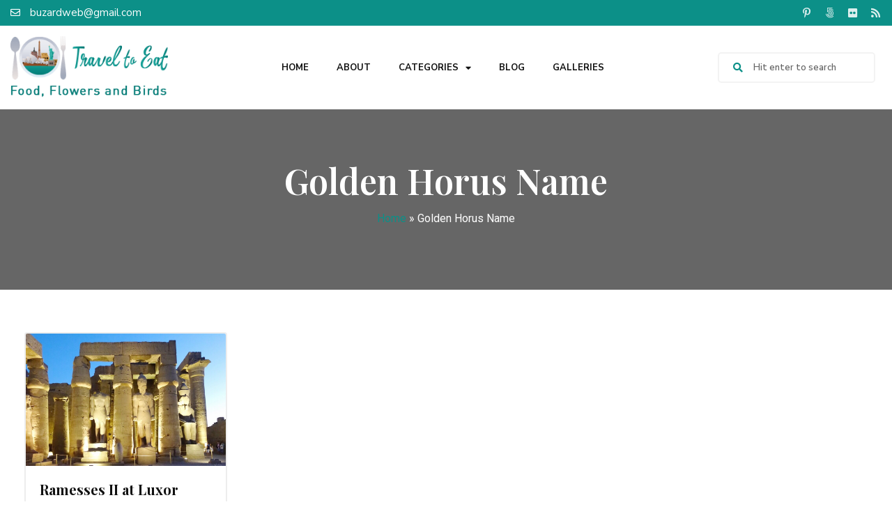

--- FILE ---
content_type: text/html; charset=UTF-8
request_url: https://traveltoeat.com/tag/golden-horus-name/
body_size: 16657
content:
<!doctype html>
<html dir="ltr" lang="en-US"
	prefix="og: https://ogp.me/ns#" >
<head>
	<meta charset="UTF-8">
	<meta name="viewport" content="width=device-width, initial-scale=1">
	<link rel="profile" href="https://gmpg.org/xfn/11">
	<title>Golden Horus Name - Travel To Eat by Kurt Buzard MD</title>

		<!-- All in One SEO 4.3.7 - aioseo.com -->
		<meta name="robots" content="max-image-preview:large" />
		<link rel="canonical" href="https://traveltoeat.com/tag/golden-horus-name/" />
		<meta name="generator" content="All in One SEO (AIOSEO) 4.3.7" />
		<script type="application/ld+json" class="aioseo-schema">
			{"@context":"https:\/\/schema.org","@graph":[{"@type":"BreadcrumbList","@id":"https:\/\/traveltoeat.com\/tag\/golden-horus-name\/#breadcrumblist","itemListElement":[{"@type":"ListItem","@id":"https:\/\/traveltoeat.com\/#listItem","position":1,"item":{"@type":"WebPage","@id":"https:\/\/traveltoeat.com\/","name":"Home","description":"Categories FOLLOW ME @travel.to.eat -","url":"https:\/\/traveltoeat.com\/"},"nextItem":"https:\/\/traveltoeat.com\/tag\/golden-horus-name\/#listItem"},{"@type":"ListItem","@id":"https:\/\/traveltoeat.com\/tag\/golden-horus-name\/#listItem","position":2,"item":{"@type":"WebPage","@id":"https:\/\/traveltoeat.com\/tag\/golden-horus-name\/","name":"Golden Horus Name","url":"https:\/\/traveltoeat.com\/tag\/golden-horus-name\/"},"previousItem":"https:\/\/traveltoeat.com\/#listItem"}]},{"@type":"CollectionPage","@id":"https:\/\/traveltoeat.com\/tag\/golden-horus-name\/#collectionpage","url":"https:\/\/traveltoeat.com\/tag\/golden-horus-name\/","name":"Golden Horus Name - Travel To Eat by Kurt Buzard MD","inLanguage":"en-US","isPartOf":{"@id":"https:\/\/traveltoeat.com\/#website"},"breadcrumb":{"@id":"https:\/\/traveltoeat.com\/tag\/golden-horus-name\/#breadcrumblist"}},{"@type":"Person","@id":"https:\/\/traveltoeat.com\/#person","name":"Kurt Buzard MD","image":{"@type":"ImageObject","@id":"https:\/\/traveltoeat.com\/tag\/golden-horus-name\/#personImage","url":"https:\/\/secure.gravatar.com\/avatar\/8be173951052a0e96e5b3db05ccc86b3970b8530a77f0c106e108c405d9e2c5e?s=96&d=mm&r=g","width":96,"height":96,"caption":"Kurt Buzard MD"}},{"@type":"WebSite","@id":"https:\/\/traveltoeat.com\/#website","url":"https:\/\/traveltoeat.com\/","name":"Travel To Eat","description":"Food, Flowers and Birds","inLanguage":"en-US","publisher":{"@id":"https:\/\/traveltoeat.com\/#person"}}]}
		</script>
		<!-- All in One SEO -->

<link rel="alternate" type="application/rss+xml" title="Travel To Eat by Kurt Buzard MD &raquo; Feed" href="https://traveltoeat.com/feed/" />
<link rel="alternate" type="application/rss+xml" title="Travel To Eat by Kurt Buzard MD &raquo; Comments Feed" href="https://traveltoeat.com/comments/feed/" />
<link rel="alternate" type="application/rss+xml" title="Travel To Eat by Kurt Buzard MD &raquo; Golden Horus Name Tag Feed" href="https://traveltoeat.com/tag/golden-horus-name/feed/" />
		<!-- This site uses the Google Analytics by MonsterInsights plugin v9.11.1 - Using Analytics tracking - https://www.monsterinsights.com/ -->
		<!-- Note: MonsterInsights is not currently configured on this site. The site owner needs to authenticate with Google Analytics in the MonsterInsights settings panel. -->
					<!-- No tracking code set -->
				<!-- / Google Analytics by MonsterInsights -->
		<style id='wp-img-auto-sizes-contain-inline-css'>
img:is([sizes=auto i],[sizes^="auto," i]){contain-intrinsic-size:3000px 1500px}
/*# sourceURL=wp-img-auto-sizes-contain-inline-css */
</style>
<style id='wp-emoji-styles-inline-css'>

	img.wp-smiley, img.emoji {
		display: inline !important;
		border: none !important;
		box-shadow: none !important;
		height: 1em !important;
		width: 1em !important;
		margin: 0 0.07em !important;
		vertical-align: -0.1em !important;
		background: none !important;
		padding: 0 !important;
	}
/*# sourceURL=wp-emoji-styles-inline-css */
</style>
<link rel='stylesheet' id='wp-block-library-css' href='https://traveltoeat.com/wp-includes/css/dist/block-library/style.min.css?ver=6.9' media='all' />
<style id='global-styles-inline-css'>
:root{--wp--preset--aspect-ratio--square: 1;--wp--preset--aspect-ratio--4-3: 4/3;--wp--preset--aspect-ratio--3-4: 3/4;--wp--preset--aspect-ratio--3-2: 3/2;--wp--preset--aspect-ratio--2-3: 2/3;--wp--preset--aspect-ratio--16-9: 16/9;--wp--preset--aspect-ratio--9-16: 9/16;--wp--preset--color--black: #000000;--wp--preset--color--cyan-bluish-gray: #abb8c3;--wp--preset--color--white: #ffffff;--wp--preset--color--pale-pink: #f78da7;--wp--preset--color--vivid-red: #cf2e2e;--wp--preset--color--luminous-vivid-orange: #ff6900;--wp--preset--color--luminous-vivid-amber: #fcb900;--wp--preset--color--light-green-cyan: #7bdcb5;--wp--preset--color--vivid-green-cyan: #00d084;--wp--preset--color--pale-cyan-blue: #8ed1fc;--wp--preset--color--vivid-cyan-blue: #0693e3;--wp--preset--color--vivid-purple: #9b51e0;--wp--preset--gradient--vivid-cyan-blue-to-vivid-purple: linear-gradient(135deg,rgb(6,147,227) 0%,rgb(155,81,224) 100%);--wp--preset--gradient--light-green-cyan-to-vivid-green-cyan: linear-gradient(135deg,rgb(122,220,180) 0%,rgb(0,208,130) 100%);--wp--preset--gradient--luminous-vivid-amber-to-luminous-vivid-orange: linear-gradient(135deg,rgb(252,185,0) 0%,rgb(255,105,0) 100%);--wp--preset--gradient--luminous-vivid-orange-to-vivid-red: linear-gradient(135deg,rgb(255,105,0) 0%,rgb(207,46,46) 100%);--wp--preset--gradient--very-light-gray-to-cyan-bluish-gray: linear-gradient(135deg,rgb(238,238,238) 0%,rgb(169,184,195) 100%);--wp--preset--gradient--cool-to-warm-spectrum: linear-gradient(135deg,rgb(74,234,220) 0%,rgb(151,120,209) 20%,rgb(207,42,186) 40%,rgb(238,44,130) 60%,rgb(251,105,98) 80%,rgb(254,248,76) 100%);--wp--preset--gradient--blush-light-purple: linear-gradient(135deg,rgb(255,206,236) 0%,rgb(152,150,240) 100%);--wp--preset--gradient--blush-bordeaux: linear-gradient(135deg,rgb(254,205,165) 0%,rgb(254,45,45) 50%,rgb(107,0,62) 100%);--wp--preset--gradient--luminous-dusk: linear-gradient(135deg,rgb(255,203,112) 0%,rgb(199,81,192) 50%,rgb(65,88,208) 100%);--wp--preset--gradient--pale-ocean: linear-gradient(135deg,rgb(255,245,203) 0%,rgb(182,227,212) 50%,rgb(51,167,181) 100%);--wp--preset--gradient--electric-grass: linear-gradient(135deg,rgb(202,248,128) 0%,rgb(113,206,126) 100%);--wp--preset--gradient--midnight: linear-gradient(135deg,rgb(2,3,129) 0%,rgb(40,116,252) 100%);--wp--preset--font-size--small: 13px;--wp--preset--font-size--medium: 20px;--wp--preset--font-size--large: 36px;--wp--preset--font-size--x-large: 42px;--wp--preset--spacing--20: 0.44rem;--wp--preset--spacing--30: 0.67rem;--wp--preset--spacing--40: 1rem;--wp--preset--spacing--50: 1.5rem;--wp--preset--spacing--60: 2.25rem;--wp--preset--spacing--70: 3.38rem;--wp--preset--spacing--80: 5.06rem;--wp--preset--shadow--natural: 6px 6px 9px rgba(0, 0, 0, 0.2);--wp--preset--shadow--deep: 12px 12px 50px rgba(0, 0, 0, 0.4);--wp--preset--shadow--sharp: 6px 6px 0px rgba(0, 0, 0, 0.2);--wp--preset--shadow--outlined: 6px 6px 0px -3px rgb(255, 255, 255), 6px 6px rgb(0, 0, 0);--wp--preset--shadow--crisp: 6px 6px 0px rgb(0, 0, 0);}:where(.is-layout-flex){gap: 0.5em;}:where(.is-layout-grid){gap: 0.5em;}body .is-layout-flex{display: flex;}.is-layout-flex{flex-wrap: wrap;align-items: center;}.is-layout-flex > :is(*, div){margin: 0;}body .is-layout-grid{display: grid;}.is-layout-grid > :is(*, div){margin: 0;}:where(.wp-block-columns.is-layout-flex){gap: 2em;}:where(.wp-block-columns.is-layout-grid){gap: 2em;}:where(.wp-block-post-template.is-layout-flex){gap: 1.25em;}:where(.wp-block-post-template.is-layout-grid){gap: 1.25em;}.has-black-color{color: var(--wp--preset--color--black) !important;}.has-cyan-bluish-gray-color{color: var(--wp--preset--color--cyan-bluish-gray) !important;}.has-white-color{color: var(--wp--preset--color--white) !important;}.has-pale-pink-color{color: var(--wp--preset--color--pale-pink) !important;}.has-vivid-red-color{color: var(--wp--preset--color--vivid-red) !important;}.has-luminous-vivid-orange-color{color: var(--wp--preset--color--luminous-vivid-orange) !important;}.has-luminous-vivid-amber-color{color: var(--wp--preset--color--luminous-vivid-amber) !important;}.has-light-green-cyan-color{color: var(--wp--preset--color--light-green-cyan) !important;}.has-vivid-green-cyan-color{color: var(--wp--preset--color--vivid-green-cyan) !important;}.has-pale-cyan-blue-color{color: var(--wp--preset--color--pale-cyan-blue) !important;}.has-vivid-cyan-blue-color{color: var(--wp--preset--color--vivid-cyan-blue) !important;}.has-vivid-purple-color{color: var(--wp--preset--color--vivid-purple) !important;}.has-black-background-color{background-color: var(--wp--preset--color--black) !important;}.has-cyan-bluish-gray-background-color{background-color: var(--wp--preset--color--cyan-bluish-gray) !important;}.has-white-background-color{background-color: var(--wp--preset--color--white) !important;}.has-pale-pink-background-color{background-color: var(--wp--preset--color--pale-pink) !important;}.has-vivid-red-background-color{background-color: var(--wp--preset--color--vivid-red) !important;}.has-luminous-vivid-orange-background-color{background-color: var(--wp--preset--color--luminous-vivid-orange) !important;}.has-luminous-vivid-amber-background-color{background-color: var(--wp--preset--color--luminous-vivid-amber) !important;}.has-light-green-cyan-background-color{background-color: var(--wp--preset--color--light-green-cyan) !important;}.has-vivid-green-cyan-background-color{background-color: var(--wp--preset--color--vivid-green-cyan) !important;}.has-pale-cyan-blue-background-color{background-color: var(--wp--preset--color--pale-cyan-blue) !important;}.has-vivid-cyan-blue-background-color{background-color: var(--wp--preset--color--vivid-cyan-blue) !important;}.has-vivid-purple-background-color{background-color: var(--wp--preset--color--vivid-purple) !important;}.has-black-border-color{border-color: var(--wp--preset--color--black) !important;}.has-cyan-bluish-gray-border-color{border-color: var(--wp--preset--color--cyan-bluish-gray) !important;}.has-white-border-color{border-color: var(--wp--preset--color--white) !important;}.has-pale-pink-border-color{border-color: var(--wp--preset--color--pale-pink) !important;}.has-vivid-red-border-color{border-color: var(--wp--preset--color--vivid-red) !important;}.has-luminous-vivid-orange-border-color{border-color: var(--wp--preset--color--luminous-vivid-orange) !important;}.has-luminous-vivid-amber-border-color{border-color: var(--wp--preset--color--luminous-vivid-amber) !important;}.has-light-green-cyan-border-color{border-color: var(--wp--preset--color--light-green-cyan) !important;}.has-vivid-green-cyan-border-color{border-color: var(--wp--preset--color--vivid-green-cyan) !important;}.has-pale-cyan-blue-border-color{border-color: var(--wp--preset--color--pale-cyan-blue) !important;}.has-vivid-cyan-blue-border-color{border-color: var(--wp--preset--color--vivid-cyan-blue) !important;}.has-vivid-purple-border-color{border-color: var(--wp--preset--color--vivid-purple) !important;}.has-vivid-cyan-blue-to-vivid-purple-gradient-background{background: var(--wp--preset--gradient--vivid-cyan-blue-to-vivid-purple) !important;}.has-light-green-cyan-to-vivid-green-cyan-gradient-background{background: var(--wp--preset--gradient--light-green-cyan-to-vivid-green-cyan) !important;}.has-luminous-vivid-amber-to-luminous-vivid-orange-gradient-background{background: var(--wp--preset--gradient--luminous-vivid-amber-to-luminous-vivid-orange) !important;}.has-luminous-vivid-orange-to-vivid-red-gradient-background{background: var(--wp--preset--gradient--luminous-vivid-orange-to-vivid-red) !important;}.has-very-light-gray-to-cyan-bluish-gray-gradient-background{background: var(--wp--preset--gradient--very-light-gray-to-cyan-bluish-gray) !important;}.has-cool-to-warm-spectrum-gradient-background{background: var(--wp--preset--gradient--cool-to-warm-spectrum) !important;}.has-blush-light-purple-gradient-background{background: var(--wp--preset--gradient--blush-light-purple) !important;}.has-blush-bordeaux-gradient-background{background: var(--wp--preset--gradient--blush-bordeaux) !important;}.has-luminous-dusk-gradient-background{background: var(--wp--preset--gradient--luminous-dusk) !important;}.has-pale-ocean-gradient-background{background: var(--wp--preset--gradient--pale-ocean) !important;}.has-electric-grass-gradient-background{background: var(--wp--preset--gradient--electric-grass) !important;}.has-midnight-gradient-background{background: var(--wp--preset--gradient--midnight) !important;}.has-small-font-size{font-size: var(--wp--preset--font-size--small) !important;}.has-medium-font-size{font-size: var(--wp--preset--font-size--medium) !important;}.has-large-font-size{font-size: var(--wp--preset--font-size--large) !important;}.has-x-large-font-size{font-size: var(--wp--preset--font-size--x-large) !important;}
/*# sourceURL=global-styles-inline-css */
</style>

<style id='classic-theme-styles-inline-css'>
/*! This file is auto-generated */
.wp-block-button__link{color:#fff;background-color:#32373c;border-radius:9999px;box-shadow:none;text-decoration:none;padding:calc(.667em + 2px) calc(1.333em + 2px);font-size:1.125em}.wp-block-file__button{background:#32373c;color:#fff;text-decoration:none}
/*# sourceURL=/wp-includes/css/classic-themes.min.css */
</style>
<link rel='stylesheet' id='hello-elementor-css' href='https://traveltoeat.com/wp-content/themes/hello-elementor/style.min.css?ver=2.7.1' media='all' />
<link rel='stylesheet' id='hello-elementor-theme-style-css' href='https://traveltoeat.com/wp-content/themes/hello-elementor/theme.min.css?ver=2.7.1' media='all' />
<link rel='stylesheet' id='chld_thm_cfg_child-css' href='https://traveltoeat.com/wp-content/themes/hello-elementor-child/style.css?ver=2.6.1.1665066437' media='all' />
<link rel='stylesheet' id='elementor-frontend-css' href='https://traveltoeat.com/wp-content/plugins/elementor/assets/css/frontend-lite.min.css?ver=3.13.2' media='all' />
<link rel='stylesheet' id='elementor-post-22910-css' href='https://traveltoeat.com/wp-content/uploads/elementor/css/post-22910.css?ver=1684332616' media='all' />
<link rel='stylesheet' id='elementor-icons-css' href='https://traveltoeat.com/wp-content/plugins/elementor/assets/lib/eicons/css/elementor-icons.min.css?ver=5.20.0' media='all' />
<link rel='stylesheet' id='swiper-css' href='https://traveltoeat.com/wp-content/plugins/elementor/assets/lib/swiper/css/swiper.min.css?ver=5.3.6' media='all' />
<link rel='stylesheet' id='elementor-pro-css' href='https://traveltoeat.com/wp-content/plugins/elementor-pro/assets/css/frontend-lite.min.css?ver=3.7.7' media='all' />
<link rel='stylesheet' id='elementor-global-css' href='https://traveltoeat.com/wp-content/uploads/elementor/css/global.css?ver=1684332617' media='all' />
<link rel='stylesheet' id='elementor-post-22984-css' href='https://traveltoeat.com/wp-content/uploads/elementor/css/post-22984.css?ver=1707874804' media='all' />
<link rel='stylesheet' id='elementor-post-23072-css' href='https://traveltoeat.com/wp-content/uploads/elementor/css/post-23072.css?ver=1707878673' media='all' />
<link rel='stylesheet' id='elementor-post-23273-css' href='https://traveltoeat.com/wp-content/uploads/elementor/css/post-23273.css?ver=1684332617' media='all' />
<link rel='stylesheet' id='google-fonts-1-css' href='https://fonts.googleapis.com/css?family=Roboto%3A100%2C100italic%2C200%2C200italic%2C300%2C300italic%2C400%2C400italic%2C500%2C500italic%2C600%2C600italic%2C700%2C700italic%2C800%2C800italic%2C900%2C900italic%7CRoboto+Slab%3A100%2C100italic%2C200%2C200italic%2C300%2C300italic%2C400%2C400italic%2C500%2C500italic%2C600%2C600italic%2C700%2C700italic%2C800%2C800italic%2C900%2C900italic%7CNunito+Sans%3A100%2C100italic%2C200%2C200italic%2C300%2C300italic%2C400%2C400italic%2C500%2C500italic%2C600%2C600italic%2C700%2C700italic%2C800%2C800italic%2C900%2C900italic%7CPlayfair+Display%3A100%2C100italic%2C200%2C200italic%2C300%2C300italic%2C400%2C400italic%2C500%2C500italic%2C600%2C600italic%2C700%2C700italic%2C800%2C800italic%2C900%2C900italic&#038;display=auto&#038;ver=6.9' media='all' />
<link rel='stylesheet' id='elementor-icons-shared-0-css' href='https://traveltoeat.com/wp-content/plugins/elementor/assets/lib/font-awesome/css/fontawesome.min.css?ver=5.15.3' media='all' />
<link rel='stylesheet' id='elementor-icons-fa-regular-css' href='https://traveltoeat.com/wp-content/plugins/elementor/assets/lib/font-awesome/css/regular.min.css?ver=5.15.3' media='all' />
<link rel='stylesheet' id='elementor-icons-fa-brands-css' href='https://traveltoeat.com/wp-content/plugins/elementor/assets/lib/font-awesome/css/brands.min.css?ver=5.15.3' media='all' />
<link rel='stylesheet' id='elementor-icons-fa-solid-css' href='https://traveltoeat.com/wp-content/plugins/elementor/assets/lib/font-awesome/css/solid.min.css?ver=5.15.3' media='all' />
<link rel="preconnect" href="https://fonts.gstatic.com/" crossorigin><script id="jquery-core-js-extra">
var SDT_DATA = {"ajaxurl":"https://traveltoeat.com/wp-admin/admin-ajax.php","siteUrl":"https://traveltoeat.com/","pluginsUrl":"https://traveltoeat.com/wp-content/plugins","isAdmin":""};
//# sourceURL=jquery-core-js-extra
</script>
<script src="https://traveltoeat.com/wp-includes/js/jquery/jquery.min.js?ver=3.7.1" id="jquery-core-js"></script>
<script src="https://traveltoeat.com/wp-includes/js/jquery/jquery-migrate.min.js?ver=3.4.1" id="jquery-migrate-js"></script>
<script id="wp-statistics-tracker-js-extra">
var WP_Statistics_Tracker_Object = {"hitRequestUrl":"https://traveltoeat.com/wp-json/wp-statistics/v2/hit?wp_statistics_hit_rest=yes&track_all=0&current_page_type=post_tag&current_page_id=3576&search_query&page_uri=L3RhZy9nb2xkZW4taG9ydXMtbmFtZS8","keepOnlineRequestUrl":"https://traveltoeat.com/wp-json/wp-statistics/v2/online?wp_statistics_hit_rest=yes&track_all=0&current_page_type=post_tag&current_page_id=3576&search_query&page_uri=L3RhZy9nb2xkZW4taG9ydXMtbmFtZS8","option":{"dntEnabled":true,"cacheCompatibility":false}};
//# sourceURL=wp-statistics-tracker-js-extra
</script>
<script src="https://traveltoeat.com/wp-content/plugins/wp-statistics/assets/js/tracker.js?ver=6.9" id="wp-statistics-tracker-js"></script>
<link rel="https://api.w.org/" href="https://traveltoeat.com/wp-json/" /><link rel="alternate" title="JSON" type="application/json" href="https://traveltoeat.com/wp-json/wp/v2/tags/3576" /><link rel="EditURI" type="application/rsd+xml" title="RSD" href="https://traveltoeat.com/xmlrpc.php?rsd" />
<meta name="generator" content="WordPress 6.9" />
		<script type="text/javascript" async defer data-pin-color="" 
		 data-pin-hover="true" src="https://traveltoeat.com/wp-content/plugins/pinterest-pin-it-button-on-image-hover-and-post/js/pinit.js"></script>
		<!-- Analytics by WP Statistics v14.1.3.1 - https://wp-statistics.com/ -->
<meta name="generator" content="Elementor 3.13.2; features: e_dom_optimization, e_optimized_assets_loading, e_optimized_css_loading, a11y_improvements, additional_custom_breakpoints; settings: css_print_method-external, google_font-enabled, font_display-auto">
<meta name="generator" content="Powered by Slider Revolution 6.5.25 - responsive, Mobile-Friendly Slider Plugin for WordPress with comfortable drag and drop interface." />
<link rel="icon" href="https://traveltoeat.com/wp-content/uploads/2022/10/favicon.png" sizes="32x32" />
<link rel="icon" href="https://traveltoeat.com/wp-content/uploads/2022/10/favicon.png" sizes="192x192" />
<link rel="apple-touch-icon" href="https://traveltoeat.com/wp-content/uploads/2022/10/favicon.png" />
<meta name="msapplication-TileImage" content="https://traveltoeat.com/wp-content/uploads/2022/10/favicon.png" />
<script>function setREVStartSize(e){
			//window.requestAnimationFrame(function() {
				window.RSIW = window.RSIW===undefined ? window.innerWidth : window.RSIW;
				window.RSIH = window.RSIH===undefined ? window.innerHeight : window.RSIH;
				try {
					var pw = document.getElementById(e.c).parentNode.offsetWidth,
						newh;
					pw = pw===0 || isNaN(pw) || (e.l=="fullwidth" || e.layout=="fullwidth") ? window.RSIW : pw;
					e.tabw = e.tabw===undefined ? 0 : parseInt(e.tabw);
					e.thumbw = e.thumbw===undefined ? 0 : parseInt(e.thumbw);
					e.tabh = e.tabh===undefined ? 0 : parseInt(e.tabh);
					e.thumbh = e.thumbh===undefined ? 0 : parseInt(e.thumbh);
					e.tabhide = e.tabhide===undefined ? 0 : parseInt(e.tabhide);
					e.thumbhide = e.thumbhide===undefined ? 0 : parseInt(e.thumbhide);
					e.mh = e.mh===undefined || e.mh=="" || e.mh==="auto" ? 0 : parseInt(e.mh,0);
					if(e.layout==="fullscreen" || e.l==="fullscreen")
						newh = Math.max(e.mh,window.RSIH);
					else{
						e.gw = Array.isArray(e.gw) ? e.gw : [e.gw];
						for (var i in e.rl) if (e.gw[i]===undefined || e.gw[i]===0) e.gw[i] = e.gw[i-1];
						e.gh = e.el===undefined || e.el==="" || (Array.isArray(e.el) && e.el.length==0)? e.gh : e.el;
						e.gh = Array.isArray(e.gh) ? e.gh : [e.gh];
						for (var i in e.rl) if (e.gh[i]===undefined || e.gh[i]===0) e.gh[i] = e.gh[i-1];
											
						var nl = new Array(e.rl.length),
							ix = 0,
							sl;
						e.tabw = e.tabhide>=pw ? 0 : e.tabw;
						e.thumbw = e.thumbhide>=pw ? 0 : e.thumbw;
						e.tabh = e.tabhide>=pw ? 0 : e.tabh;
						e.thumbh = e.thumbhide>=pw ? 0 : e.thumbh;
						for (var i in e.rl) nl[i] = e.rl[i]<window.RSIW ? 0 : e.rl[i];
						sl = nl[0];
						for (var i in nl) if (sl>nl[i] && nl[i]>0) { sl = nl[i]; ix=i;}
						var m = pw>(e.gw[ix]+e.tabw+e.thumbw) ? 1 : (pw-(e.tabw+e.thumbw)) / (e.gw[ix]);
						newh =  (e.gh[ix] * m) + (e.tabh + e.thumbh);
					}
					var el = document.getElementById(e.c);
					if (el!==null && el) el.style.height = newh+"px";
					el = document.getElementById(e.c+"_wrapper");
					if (el!==null && el) {
						el.style.height = newh+"px";
						el.style.display = "block";
					}
				} catch(e){
					console.log("Failure at Presize of Slider:" + e)
				}
			//});
		  };</script>
		<style id="wp-custom-css">
			.z_cate_list {
    display: flex;
    justify-content: flex-start;
    flex-wrap: wrap;
    gap: 13px 1%;
}
.z_cate_list .cate-box {
    width: 24%;
    position: relative;
    height: 210px;
}
.z_cate_list .cate-box img {
    height: 210px;
    width: 100%;
    object-fit: cover;
}
.z_cate_list .cate-box a {
    position: absolute;
    top: 0;
    left: 0;
    width: 100%;
    height: 210px;
    display: flex;
    align-items: center;
    justify-content: center;
    flex-wrap: wrap;
    padding: 30px 30px;
    transition: 0.3s;
    background-color: rgb(0 0 0 / 30%);
    z-index: 1;
}
.z_cate_list .cate-box a h4 {
    text-align: center;
    color: #fff;
    font-family: 'Nunito Sans';
    font-weight: 700;
    text-transform: capitalize;
    font-size: 25px;
    line-height: 37px;
    margin: 0 0 0 0;
}
/* .z_cate_list .cate-box a:before {
    content: "";
    width: 88%;
    height: 86%;
    position: absolute;
    top: 50%;
    left: 50%;
    transform: translate(-50%, -50%);
    border: 2px solid #ffffffad;
} */
.z_cate_list .cate-box a:hover {
    background-color: rgb(0 0 0 / 60%);
}

a.elementor-post__read-more {
    position: relative;
}
a.elementor-post__read-more:before {
    content: "";
    height: 2px;
    bottom: -1px;
    position: absolute;
    left: 0;
    width: 0;
    background-color: #0C9088;
    transition: 0.3s;
}
a.elementor-post__read-more:hover::before {
    width: 100%;
}
ul.sub-menu.elementor-nav-menu--dropdown {
    min-width: 200px !important;
    border-radius: 5px !important;
    overflow: hidden !important;
    box-shadow: 0 0 6px #0000001c;
}
ul.sub-menu.elementor-nav-menu--dropdown li.menu-item a.elementor-sub-item {
    border: 0;
    padding: 12px 17px;
}
.aioseo-breadcrumbs {
    text-align: center;
    margin: 10px 0;
}
.aioseo-breadcrumbs a{
	color: #0C9088;
}
.aioseo-breadcrumb-separator, .aioseo-breadcrumb{
	color: #fff;
}
.page-id-23417 header.page-header{
	display: none;
}
#gallery_page_widget .elementor-item-active:after{
	display: none;
}

#gallery_page_widget .elementor-gallery-title {
    background: #dfdfdf;
    border-radius: 5px;
    color: #111;
}
#gallery_page_widget .elementor-item-active {
    background: #0C9088;
    color: #fff;
}

.elementor-nav-menu .elementor-sub-item:focus {
    color: #fff !important;
    background-color: #000;
}
.elementor-nav-menu--dropdown .elementor-item:focus {
    color: #fff !important;
    background-color: #000 !important;
}
nav.elementor-nav-menu--dropdown.elementor-nav-menu__container{
	overflow : scroll !important;
}
#loadMore {
    display: none;
}

.cate-box {
    background-image: url(https://traveltoeat.com/wp-content/uploads/2022/10/cate_img_1.jpg);
    background-size: cover;
    background-repeat: no-repeat;
}
.cate-box img {
    display: none;
}
body.post-template-default.single.single-post figure {
    max-width: 500px;
    margin-right: auto;
    margin-left: auto;
}
body.post-template-default.single.single-post img {
    max-width: 500px;
}
body.post-template-default.single.single-post img.elementor-lightbox-image {
    max-width: initial !important;
}
.category-list {
    display: flex;
    justify-content: flex-start;
    flex-wrap: wrap;
    gap: 0px 1%;
		transition: 0.3s;
}
.category-list .category {
    width: 24%;
    position: relative;
		transition: 0.5s;
	  height: 0px;
    overflow: hidden;
		margin-top: 0;
}
.category-list  .active.category {
    display: block;
		    height: 220px;
	margin-top: 13px;
}
.category-list .category a {
    display: block;
    position: relative;
    height: 220px;
    z-index: 999;
}
.category-list .category a img {
    height: 220px;
    width: 100%;
    object-fit: cover;
}
.category-list .category a  h2 {
    text-align: center;
    color: #fff;
    font-family: 'Nunito Sans';
    font-weight: 700;
    text-transform: capitalize;
    font-size: 25px;
    line-height: 37px;
    margin: 0 0 0 0;
    position: absolute;
    top: 0;
    left: 0;
    height: 100%;
    width: 100%;
    display: flex;
    align-items: center;
    justify-content: center;
    flex-wrap: wrap;
}
.category-list .category a:before {
    content: "";
    width: 100%;
    height: 100%;
    position: absolute;
    top: 0;
    left: 0;
    background-color: rgb(0 0 0 / 30%);
    z-index: 0;
    transition: 0.3s;
}
.category-list .category a:hover::before {
    background-color: rgb(0 0 0 / 60%);
}
button.load-more {
    display: none;
}


@media (max-width : 1023px){
	rs-arrow.tp-leftarrow.tparrows.hesperiden.noSwipe {
    top: 70px !important;
}

rs-arrow.tp-rightarrow.tparrows.hesperiden.noSwipe {
    top: 70px !important;
}
}
@media (max-width : 960px){
	.z_cate_list .cate-box {
		width : 32%;
	}
	.z_cate_list {
    gap: 13px 2%;
}
	.z_cate_list .cate-box a h4 {
    font-size: 20px;
    line-height: 30px;
}
}

@media (max-width : 860px){
	rs-arrow.tp-leftarrow.tparrows.hesperiden.noSwipe {
    top: 50px !important;
}

rs-arrow.tp-rightarrow.tparrows.hesperiden.noSwipe {
    top: 50px !important;
}
}

@media (max-width : 767px){
	.z_cate_list .cate-box {
		width: 100%;
	}
	.z_cate_list .cate-box a{
		background-color: rgb(0 0 0 / 60%);
	}
	.category-list {
    justify-content: space-between;
    gap: 15px 1%;
}
.category-list .active.category {
    width: 32%;
    margin-top: 0;
}
.category-list .category a h2 {
    font-size: 22px;
    line-height: 1.2;
}
}

@media (max-width : 480px){
	.category-list .active.category {
    width: 100%;
    height: 180px;
	}
	.category-list .active.category a {
			height: 100%;
	}
}

/* body p a, body  a, .elementor a{
    background-color: transparent;
    text-decoration: none;
    color: #0502fd !important;
}

body .aioseo-breadcrumbs a {
    color: #57dbd3 !important;
}

.elementor-22984 .elementor-element.elementor-element-646e514 .elementor-nav-menu--main .elementor-item{
	color: #111111 !important
} */		</style>
		<link rel='stylesheet' id='rs-plugin-settings-css' href='https://traveltoeat.com/wp-content/plugins/Slider-Revolution/public/assets/css/rs6.css?ver=6.5.25' media='all' />
<style id='rs-plugin-settings-inline-css'>
#rs-demo-id {}
/*# sourceURL=rs-plugin-settings-inline-css */
</style>
</head>
<body class="archive tag tag-golden-horus-name tag-3576 wp-custom-logo wp-theme-hello-elementor wp-child-theme-hello-elementor-child elementor-default elementor-template-full-width elementor-kit-22910 elementor-page-23273">


<a class="skip-link screen-reader-text" href="#content">Skip to content</a>

		<div data-elementor-type="header" data-elementor-id="22984" class="elementor elementor-22984 elementor-location-header">
								<section class="elementor-section elementor-top-section elementor-element elementor-element-f86884d elementor-section-content-middle elementor-section-stretched elementor-section-boxed elementor-section-height-default elementor-section-height-default" data-id="f86884d" data-element_type="section" data-settings="{&quot;stretch_section&quot;:&quot;section-stretched&quot;,&quot;background_background&quot;:&quot;classic&quot;}">
						<div class="elementor-container elementor-column-gap-no">
					<div class="elementor-column elementor-col-50 elementor-top-column elementor-element elementor-element-f65b5ef" data-id="f65b5ef" data-element_type="column">
			<div class="elementor-widget-wrap elementor-element-populated">
								<div class="elementor-element elementor-element-c7fe4ad elementor-icon-list--layout-inline elementor-mobile-align-center elementor-list-item-link-full_width elementor-widget elementor-widget-icon-list" data-id="c7fe4ad" data-element_type="widget" data-widget_type="icon-list.default">
				<div class="elementor-widget-container">
			<link rel="stylesheet" href="https://traveltoeat.com/wp-content/plugins/elementor/assets/css/widget-icon-list.min.css">		<ul class="elementor-icon-list-items elementor-inline-items">
							<li class="elementor-icon-list-item elementor-inline-item">
											<a href="mailto:buzardweb@gmail.com">

												<span class="elementor-icon-list-icon">
							<i aria-hidden="true" class="far fa-envelope"></i>						</span>
										<span class="elementor-icon-list-text">buzardweb@gmail.com</span>
											</a>
									</li>
						</ul>
				</div>
				</div>
					</div>
		</div>
				<div class="elementor-column elementor-col-50 elementor-top-column elementor-element elementor-element-b1ceedf" data-id="b1ceedf" data-element_type="column">
			<div class="elementor-widget-wrap elementor-element-populated">
								<div class="elementor-element elementor-element-8edc2de e-grid-align-right e-grid-align-mobile-center elementor-shape-rounded elementor-grid-0 elementor-widget elementor-widget-social-icons" data-id="8edc2de" data-element_type="widget" data-widget_type="social-icons.default">
				<div class="elementor-widget-container">
			<style>/*! elementor - v3.13.2 - 11-05-2023 */
.elementor-widget-social-icons.elementor-grid-0 .elementor-widget-container,.elementor-widget-social-icons.elementor-grid-mobile-0 .elementor-widget-container,.elementor-widget-social-icons.elementor-grid-tablet-0 .elementor-widget-container{line-height:1;font-size:0}.elementor-widget-social-icons:not(.elementor-grid-0):not(.elementor-grid-tablet-0):not(.elementor-grid-mobile-0) .elementor-grid{display:inline-grid}.elementor-widget-social-icons .elementor-grid{grid-column-gap:var(--grid-column-gap,5px);grid-row-gap:var(--grid-row-gap,5px);grid-template-columns:var(--grid-template-columns);justify-content:var(--justify-content,center);justify-items:var(--justify-content,center)}.elementor-icon.elementor-social-icon{font-size:var(--icon-size,25px);line-height:var(--icon-size,25px);width:calc(var(--icon-size, 25px) + (2 * var(--icon-padding, .5em)));height:calc(var(--icon-size, 25px) + (2 * var(--icon-padding, .5em)))}.elementor-social-icon{--e-social-icon-icon-color:#fff;display:inline-flex;background-color:#69727d;align-items:center;justify-content:center;text-align:center;cursor:pointer}.elementor-social-icon i{color:var(--e-social-icon-icon-color)}.elementor-social-icon svg{fill:var(--e-social-icon-icon-color)}.elementor-social-icon:last-child{margin:0}.elementor-social-icon:hover{opacity:.9;color:#fff}.elementor-social-icon-android{background-color:#a4c639}.elementor-social-icon-apple{background-color:#999}.elementor-social-icon-behance{background-color:#1769ff}.elementor-social-icon-bitbucket{background-color:#205081}.elementor-social-icon-codepen{background-color:#000}.elementor-social-icon-delicious{background-color:#39f}.elementor-social-icon-deviantart{background-color:#05cc47}.elementor-social-icon-digg{background-color:#005be2}.elementor-social-icon-dribbble{background-color:#ea4c89}.elementor-social-icon-elementor{background-color:#d30c5c}.elementor-social-icon-envelope{background-color:#ea4335}.elementor-social-icon-facebook,.elementor-social-icon-facebook-f{background-color:#3b5998}.elementor-social-icon-flickr{background-color:#0063dc}.elementor-social-icon-foursquare{background-color:#2d5be3}.elementor-social-icon-free-code-camp,.elementor-social-icon-freecodecamp{background-color:#006400}.elementor-social-icon-github{background-color:#333}.elementor-social-icon-gitlab{background-color:#e24329}.elementor-social-icon-globe{background-color:#69727d}.elementor-social-icon-google-plus,.elementor-social-icon-google-plus-g{background-color:#dd4b39}.elementor-social-icon-houzz{background-color:#7ac142}.elementor-social-icon-instagram{background-color:#262626}.elementor-social-icon-jsfiddle{background-color:#487aa2}.elementor-social-icon-link{background-color:#818a91}.elementor-social-icon-linkedin,.elementor-social-icon-linkedin-in{background-color:#0077b5}.elementor-social-icon-medium{background-color:#00ab6b}.elementor-social-icon-meetup{background-color:#ec1c40}.elementor-social-icon-mixcloud{background-color:#273a4b}.elementor-social-icon-odnoklassniki{background-color:#f4731c}.elementor-social-icon-pinterest{background-color:#bd081c}.elementor-social-icon-product-hunt{background-color:#da552f}.elementor-social-icon-reddit{background-color:#ff4500}.elementor-social-icon-rss{background-color:#f26522}.elementor-social-icon-shopping-cart{background-color:#4caf50}.elementor-social-icon-skype{background-color:#00aff0}.elementor-social-icon-slideshare{background-color:#0077b5}.elementor-social-icon-snapchat{background-color:#fffc00}.elementor-social-icon-soundcloud{background-color:#f80}.elementor-social-icon-spotify{background-color:#2ebd59}.elementor-social-icon-stack-overflow{background-color:#fe7a15}.elementor-social-icon-steam{background-color:#00adee}.elementor-social-icon-stumbleupon{background-color:#eb4924}.elementor-social-icon-telegram{background-color:#2ca5e0}.elementor-social-icon-thumb-tack{background-color:#1aa1d8}.elementor-social-icon-tripadvisor{background-color:#589442}.elementor-social-icon-tumblr{background-color:#35465c}.elementor-social-icon-twitch{background-color:#6441a5}.elementor-social-icon-twitter{background-color:#1da1f2}.elementor-social-icon-viber{background-color:#665cac}.elementor-social-icon-vimeo{background-color:#1ab7ea}.elementor-social-icon-vk{background-color:#45668e}.elementor-social-icon-weibo{background-color:#dd2430}.elementor-social-icon-weixin{background-color:#31a918}.elementor-social-icon-whatsapp{background-color:#25d366}.elementor-social-icon-wordpress{background-color:#21759b}.elementor-social-icon-xing{background-color:#026466}.elementor-social-icon-yelp{background-color:#af0606}.elementor-social-icon-youtube{background-color:#cd201f}.elementor-social-icon-500px{background-color:#0099e5}.elementor-shape-rounded .elementor-icon.elementor-social-icon{border-radius:10%}.elementor-shape-circle .elementor-icon.elementor-social-icon{border-radius:50%}</style>		<div class="elementor-social-icons-wrapper elementor-grid">
							<span class="elementor-grid-item">
					<a class="elementor-icon elementor-social-icon elementor-social-icon-pinterest-p elementor-repeater-item-7506a8f" href="https://www.pinterest.com/kurtab" target="_blank">
						<span class="elementor-screen-only">Pinterest-p</span>
						<i class="fab fa-pinterest-p"></i>					</a>
				</span>
							<span class="elementor-grid-item">
					<a class="elementor-icon elementor-social-icon elementor-social-icon-500px elementor-repeater-item-ab0474b" href="#" target="_blank">
						<span class="elementor-screen-only">500px</span>
						<i class="fab fa-500px"></i>					</a>
				</span>
							<span class="elementor-grid-item">
					<a class="elementor-icon elementor-social-icon elementor-social-icon-flickr elementor-repeater-item-543d375" href="#" target="_blank">
						<span class="elementor-screen-only">Flickr</span>
						<i class="fab fa-flickr"></i>					</a>
				</span>
							<span class="elementor-grid-item">
					<a class="elementor-icon elementor-social-icon elementor-social-icon-rss elementor-repeater-item-df82fca" href="#" target="_blank">
						<span class="elementor-screen-only">Rss</span>
						<i class="fas fa-rss"></i>					</a>
				</span>
					</div>
				</div>
				</div>
					</div>
		</div>
							</div>
		</section>
				<section class="elementor-section elementor-top-section elementor-element elementor-element-1fd16db elementor-section-content-middle elementor-section-stretched elementor-section-boxed elementor-section-height-default elementor-section-height-default" data-id="1fd16db" data-element_type="section" data-settings="{&quot;stretch_section&quot;:&quot;section-stretched&quot;,&quot;background_background&quot;:&quot;classic&quot;}">
						<div class="elementor-container elementor-column-gap-no">
					<div class="elementor-column elementor-col-33 elementor-top-column elementor-element elementor-element-90e451a" data-id="90e451a" data-element_type="column">
			<div class="elementor-widget-wrap elementor-element-populated">
								<div class="elementor-element elementor-element-8890d15 elementor-widget elementor-widget-theme-site-logo elementor-widget-image" data-id="8890d15" data-element_type="widget" data-widget_type="theme-site-logo.default">
				<div class="elementor-widget-container">
			<style>/*! elementor - v3.13.2 - 11-05-2023 */
.elementor-widget-image{text-align:center}.elementor-widget-image a{display:inline-block}.elementor-widget-image a img[src$=".svg"]{width:48px}.elementor-widget-image img{vertical-align:middle;display:inline-block}</style>													<a href="https://traveltoeat.com">
							<img width="260" height="104" src="https://traveltoeat.com/wp-content/uploads/2022/11/logo.png" class="attachment-medium size-medium wp-image-23563" alt="" />								</a>
															</div>
				</div>
					</div>
		</div>
				<div class="elementor-column elementor-col-33 elementor-top-column elementor-element elementor-element-472a48b" data-id="472a48b" data-element_type="column">
			<div class="elementor-widget-wrap elementor-element-populated">
								<div class="elementor-element elementor-element-646e514 elementor-nav-menu__align-center elementor-nav-menu--stretch elementor-nav-menu--dropdown-mobile elementor-nav-menu__text-align-aside elementor-nav-menu--toggle elementor-nav-menu--burger elementor-widget elementor-widget-nav-menu" data-id="646e514" data-element_type="widget" data-settings="{&quot;full_width&quot;:&quot;stretch&quot;,&quot;layout&quot;:&quot;horizontal&quot;,&quot;submenu_icon&quot;:{&quot;value&quot;:&quot;&lt;i class=\&quot;fas fa-caret-down\&quot;&gt;&lt;\/i&gt;&quot;,&quot;library&quot;:&quot;fa-solid&quot;},&quot;toggle&quot;:&quot;burger&quot;}" data-widget_type="nav-menu.default">
				<div class="elementor-widget-container">
			<link rel="stylesheet" href="https://traveltoeat.com/wp-content/plugins/elementor-pro/assets/css/widget-nav-menu.min.css">			<nav migration_allowed="1" migrated="0" role="navigation" class="elementor-nav-menu--main elementor-nav-menu__container elementor-nav-menu--layout-horizontal e--pointer-none">
				<ul id="menu-1-646e514" class="elementor-nav-menu"><li class="menu-item menu-item-type-post_type menu-item-object-page menu-item-home menu-item-22925"><a href="https://traveltoeat.com/" class="elementor-item">Home</a></li>
<li class="menu-item menu-item-type-post_type menu-item-object-page menu-item-23093"><a href="https://traveltoeat.com/about-us/" class="elementor-item">About</a></li>
<li class="menu-item menu-item-type-custom menu-item-object-custom menu-item-has-children menu-item-22927"><a href="#" class="elementor-item elementor-item-anchor">Categories</a>
<ul class="sub-menu elementor-nav-menu--dropdown">
	<li class="menu-item menu-item-type-taxonomy menu-item-object-category menu-item-23824"><a href="https://traveltoeat.com/category/animalszoos/" class="elementor-sub-item">Animals, Aquariums and Zoos</a></li>
	<li class="menu-item menu-item-type-taxonomy menu-item-object-category menu-item-23337"><a href="https://traveltoeat.com/category/arabia/" class="elementor-sub-item">Arabia</a></li>
	<li class="menu-item menu-item-type-taxonomy menu-item-object-category menu-item-23825"><a href="https://traveltoeat.com/category/archaeology/" class="elementor-sub-item">Archaeology</a></li>
	<li class="menu-item menu-item-type-taxonomy menu-item-object-category menu-item-23339"><a href="https://traveltoeat.com/category/arizona/" class="elementor-sub-item">Arizona</a></li>
	<li class="menu-item menu-item-type-taxonomy menu-item-object-category menu-item-24184"><a href="https://traveltoeat.com/category/australia/" class="elementor-sub-item">Australia</a></li>
	<li class="menu-item menu-item-type-taxonomy menu-item-object-category menu-item-23341"><a href="https://traveltoeat.com/category/belgium/" class="elementor-sub-item">Belgium</a></li>
	<li class="menu-item menu-item-type-taxonomy menu-item-object-category menu-item-23342"><a href="https://traveltoeat.com/category/birds/" class="elementor-sub-item">Birds</a></li>
	<li class="menu-item menu-item-type-taxonomy menu-item-object-category menu-item-23343"><a href="https://traveltoeat.com/category/botswana/" class="elementor-sub-item">Botswana</a></li>
	<li class="menu-item menu-item-type-taxonomy menu-item-object-category menu-item-23344"><a href="https://traveltoeat.com/category/bridges/" class="elementor-sub-item">Bridges and Buildings</a></li>
	<li class="menu-item menu-item-type-taxonomy menu-item-object-category menu-item-23345"><a href="https://traveltoeat.com/category/british-museum/" class="elementor-sub-item">British Museum</a></li>
	<li class="menu-item menu-item-type-taxonomy menu-item-object-category menu-item-23346"><a href="https://traveltoeat.com/category/bugs-bees-and-butterflies/" class="elementor-sub-item">Bugs, Bees and Butterflies</a></li>
	<li class="menu-item menu-item-type-taxonomy menu-item-object-category menu-item-23347"><a href="https://traveltoeat.com/category/california/" class="elementor-sub-item">California</a></li>
	<li class="menu-item menu-item-type-taxonomy menu-item-object-category menu-item-23348"><a href="https://traveltoeat.com/category/canada/" class="elementor-sub-item">Canada and Alaska</a></li>
	<li class="menu-item menu-item-type-taxonomy menu-item-object-category menu-item-23349"><a href="https://traveltoeat.com/category/churches/" class="elementor-sub-item">Cathedrals &amp; Churches</a></li>
	<li class="menu-item menu-item-type-taxonomy menu-item-object-category menu-item-23350"><a href="https://traveltoeat.com/category/clocks/" class="elementor-sub-item">Clocks and Astrolabes</a></li>
	<li class="menu-item menu-item-type-taxonomy menu-item-object-category menu-item-23351"><a href="https://traveltoeat.com/category/colombia/" class="elementor-sub-item">Colombia</a></li>
	<li class="menu-item menu-item-type-taxonomy menu-item-object-category menu-item-23352"><a href="https://traveltoeat.com/category/colorado/" class="elementor-sub-item">Colorado</a></li>
	<li class="menu-item menu-item-type-taxonomy menu-item-object-category menu-item-23353"><a href="https://traveltoeat.com/category/cookingandrecipies/" class="elementor-sub-item">Cooking and Recipes</a></li>
	<li class="menu-item menu-item-type-taxonomy menu-item-object-category menu-item-23354"><a href="https://traveltoeat.com/category/costa-rica/" class="elementor-sub-item">Costa Rica</a></li>
	<li class="menu-item menu-item-type-taxonomy menu-item-object-category menu-item-23355"><a href="https://traveltoeat.com/category/decorative-arts/" class="elementor-sub-item">Decorative Arts</a></li>
	<li class="menu-item menu-item-type-taxonomy menu-item-object-category menu-item-23356"><a href="https://traveltoeat.com/category/egypt/" class="elementor-sub-item">Egypt</a></li>
	<li class="menu-item menu-item-type-taxonomy menu-item-object-category menu-item-23357"><a href="https://traveltoeat.com/category/ethiopia/" class="elementor-sub-item">Ethiopia</a></li>
	<li class="menu-item menu-item-type-taxonomy menu-item-object-category menu-item-23358"><a href="https://traveltoeat.com/category/events/" class="elementor-sub-item">Events</a></li>
	<li class="menu-item menu-item-type-taxonomy menu-item-object-category menu-item-23359"><a href="https://traveltoeat.com/category/shopping/" class="elementor-sub-item">Fashion and Shopping</a></li>
	<li class="menu-item menu-item-type-taxonomy menu-item-object-category menu-item-23360"><a href="https://traveltoeat.com/category/food/" class="elementor-sub-item">Food and Drinks</a></li>
	<li class="menu-item menu-item-type-taxonomy menu-item-object-category menu-item-23361"><a href="https://traveltoeat.com/category/france/" class="elementor-sub-item">France</a></li>
	<li class="menu-item menu-item-type-taxonomy menu-item-object-category menu-item-23362"><a href="https://traveltoeat.com/category/france/paris/" class="elementor-sub-item">Paris</a></li>
	<li class="menu-item menu-item-type-taxonomy menu-item-object-category menu-item-23363"><a href="https://traveltoeat.com/category/history/" class="elementor-sub-item">History</a></li>
	<li class="menu-item menu-item-type-taxonomy menu-item-object-category menu-item-23364"><a href="https://traveltoeat.com/category/hotels/" class="elementor-sub-item">Hotels and Lodges</a></li>
	<li class="menu-item menu-item-type-taxonomy menu-item-object-category menu-item-23365"><a href="https://traveltoeat.com/category/israel/" class="elementor-sub-item">Israel</a></li>
	<li class="menu-item menu-item-type-taxonomy menu-item-object-category menu-item-23366"><a href="https://traveltoeat.com/category/italy/" class="elementor-sub-item">Italy</a></li>
	<li class="menu-item menu-item-type-taxonomy menu-item-object-category menu-item-23367"><a href="https://traveltoeat.com/category/jewels/" class="elementor-sub-item">Jewels and Jewelry</a></li>
	<li class="menu-item menu-item-type-taxonomy menu-item-object-category menu-item-23368"><a href="https://traveltoeat.com/category/jordan/" class="elementor-sub-item">Jordan</a></li>
	<li class="menu-item menu-item-type-taxonomy menu-item-object-category menu-item-23369"><a href="https://traveltoeat.com/category/las-vegas/" class="elementor-sub-item">Las Vegas</a></li>
	<li class="menu-item menu-item-type-taxonomy menu-item-object-category menu-item-23370"><a href="https://traveltoeat.com/category/loire-valley/" class="elementor-sub-item">Loire Valley</a></li>
	<li class="menu-item menu-item-type-taxonomy menu-item-object-category menu-item-23371"><a href="https://traveltoeat.com/category/london/" class="elementor-sub-item">London</a></li>
	<li class="menu-item menu-item-type-taxonomy menu-item-object-category menu-item-23372"><a href="https://traveltoeat.com/category/madagascar/" class="elementor-sub-item">Madagascar</a></li>
	<li class="menu-item menu-item-type-taxonomy menu-item-object-category menu-item-23373"><a href="https://traveltoeat.com/category/maps/" class="elementor-sub-item">Maps</a></li>
	<li class="menu-item menu-item-type-taxonomy menu-item-object-category menu-item-23374"><a href="https://traveltoeat.com/category/monument/" class="elementor-sub-item">Monument</a></li>
	<li class="menu-item menu-item-type-taxonomy menu-item-object-category menu-item-23375"><a href="https://traveltoeat.com/category/museums/" class="elementor-sub-item">Museums</a></li>
	<li class="menu-item menu-item-type-taxonomy menu-item-object-category menu-item-23376"><a href="https://traveltoeat.com/category/myth-philosophy-and-religion/" class="elementor-sub-item">Myth, Philosophy and Religion</a></li>
	<li class="menu-item menu-item-type-taxonomy menu-item-object-category menu-item-23377"><a href="https://traveltoeat.com/category/native-people-of-the-americas/" class="elementor-sub-item">Native Americas Cultures</a></li>
	<li class="menu-item menu-item-type-taxonomy menu-item-object-category menu-item-23378"><a href="https://traveltoeat.com/category/new-zealand/" class="elementor-sub-item">New Zealand</a></li>
	<li class="menu-item menu-item-type-taxonomy menu-item-object-category menu-item-23379"><a href="https://traveltoeat.com/category/paintings/" class="elementor-sub-item">Painting</a></li>
	<li class="menu-item menu-item-type-taxonomy menu-item-object-category menu-item-23380"><a href="https://traveltoeat.com/category/peru/" class="elementor-sub-item">Peru</a></li>
	<li class="menu-item menu-item-type-taxonomy menu-item-object-category menu-item-23381"><a href="https://traveltoeat.com/category/photographic-equipment-and-techniques/" class="elementor-sub-item">Photographic Equipment and Techniques</a></li>
	<li class="menu-item menu-item-type-taxonomy menu-item-object-category menu-item-23382"><a href="https://traveltoeat.com/category/gardens/" class="elementor-sub-item">Plants and Gardens</a></li>
	<li class="menu-item menu-item-type-taxonomy menu-item-object-category menu-item-23383"><a href="https://traveltoeat.com/category/portugal/" class="elementor-sub-item">Portugal</a></li>
	<li class="menu-item menu-item-type-taxonomy menu-item-object-category menu-item-23384"><a href="https://traveltoeat.com/category/reims/" class="elementor-sub-item">Reims</a></li>
	<li class="menu-item menu-item-type-taxonomy menu-item-object-category menu-item-23385"><a href="https://traveltoeat.com/category/restaurant-reviews/" class="elementor-sub-item">Restaurant Reviews</a></li>
	<li class="menu-item menu-item-type-taxonomy menu-item-object-category menu-item-23694"><a href="https://traveltoeat.com/category/rome/" class="elementor-sub-item">Rome</a></li>
	<li class="menu-item menu-item-type-taxonomy menu-item-object-category menu-item-23695"><a href="https://traveltoeat.com/category/rouen/" class="elementor-sub-item">Rouen and Normandy</a></li>
	<li class="menu-item menu-item-type-taxonomy menu-item-object-category menu-item-23696"><a href="https://traveltoeat.com/category/sculpture/" class="elementor-sub-item">Sculpture</a></li>
	<li class="menu-item menu-item-type-taxonomy menu-item-object-category menu-item-23697"><a href="https://traveltoeat.com/category/south-africa/" class="elementor-sub-item">South Africa</a></li>
	<li class="menu-item menu-item-type-taxonomy menu-item-object-category menu-item-23698"><a href="https://traveltoeat.com/category/louvre/" class="elementor-sub-item">The Louvre</a></li>
	<li class="menu-item menu-item-type-taxonomy menu-item-object-category menu-item-23699"><a href="https://traveltoeat.com/category/this-and-that/" class="elementor-sub-item">This and That</a></li>
	<li class="menu-item menu-item-type-taxonomy menu-item-object-category menu-item-23700"><a href="https://traveltoeat.com/category/travel-tips/" class="elementor-sub-item">Travel Tips</a></li>
	<li class="menu-item menu-item-type-taxonomy menu-item-object-category menu-item-23701"><a href="https://traveltoeat.com/category/trinidad-and-tobago/" class="elementor-sub-item">Trinidad and Tobago</a></li>
	<li class="menu-item menu-item-type-taxonomy menu-item-object-category menu-item-23702"><a href="https://traveltoeat.com/category/turkey/" class="elementor-sub-item">Turkey</a></li>
	<li class="menu-item menu-item-type-taxonomy menu-item-object-category menu-item-23703"><a href="https://traveltoeat.com/category/versailles/" class="elementor-sub-item">Versailles</a></li>
	<li class="menu-item menu-item-type-taxonomy menu-item-object-category menu-item-23704"><a href="https://traveltoeat.com/category/vienna/" class="elementor-sub-item">Vienna</a></li>
	<li class="menu-item menu-item-type-taxonomy menu-item-object-category menu-item-23705"><a href="https://traveltoeat.com/category/washington-dc/" class="elementor-sub-item">Washington DC</a></li>
	<li class="menu-item menu-item-type-taxonomy menu-item-object-category menu-item-23706"><a href="https://traveltoeat.com/category/weapons-and-war/" class="elementor-sub-item">Weapons and War</a></li>
</ul>
</li>
<li class="menu-item menu-item-type-post_type menu-item-object-page menu-item-23386"><a href="https://traveltoeat.com/blog/" class="elementor-item">Blog</a></li>
<li class="menu-item menu-item-type-post_type menu-item-object-page menu-item-23440"><a href="https://traveltoeat.com/gallery/" class="elementor-item">Galleries</a></li>
</ul>			</nav>
					<div class="elementor-menu-toggle" role="button" tabindex="0" aria-label="Menu Toggle" aria-expanded="false">
			<i aria-hidden="true" role="presentation" class="elementor-menu-toggle__icon--open eicon-menu-bar"></i><i aria-hidden="true" role="presentation" class="elementor-menu-toggle__icon--close eicon-close"></i>			<span class="elementor-screen-only">Menu</span>
		</div>
			<nav class="elementor-nav-menu--dropdown elementor-nav-menu__container" role="navigation" aria-hidden="true">
				<ul id="menu-2-646e514" class="elementor-nav-menu"><li class="menu-item menu-item-type-post_type menu-item-object-page menu-item-home menu-item-22925"><a href="https://traveltoeat.com/" class="elementor-item" tabindex="-1">Home</a></li>
<li class="menu-item menu-item-type-post_type menu-item-object-page menu-item-23093"><a href="https://traveltoeat.com/about-us/" class="elementor-item" tabindex="-1">About</a></li>
<li class="menu-item menu-item-type-custom menu-item-object-custom menu-item-has-children menu-item-22927"><a href="#" class="elementor-item elementor-item-anchor" tabindex="-1">Categories</a>
<ul class="sub-menu elementor-nav-menu--dropdown">
	<li class="menu-item menu-item-type-taxonomy menu-item-object-category menu-item-23824"><a href="https://traveltoeat.com/category/animalszoos/" class="elementor-sub-item" tabindex="-1">Animals, Aquariums and Zoos</a></li>
	<li class="menu-item menu-item-type-taxonomy menu-item-object-category menu-item-23337"><a href="https://traveltoeat.com/category/arabia/" class="elementor-sub-item" tabindex="-1">Arabia</a></li>
	<li class="menu-item menu-item-type-taxonomy menu-item-object-category menu-item-23825"><a href="https://traveltoeat.com/category/archaeology/" class="elementor-sub-item" tabindex="-1">Archaeology</a></li>
	<li class="menu-item menu-item-type-taxonomy menu-item-object-category menu-item-23339"><a href="https://traveltoeat.com/category/arizona/" class="elementor-sub-item" tabindex="-1">Arizona</a></li>
	<li class="menu-item menu-item-type-taxonomy menu-item-object-category menu-item-24184"><a href="https://traveltoeat.com/category/australia/" class="elementor-sub-item" tabindex="-1">Australia</a></li>
	<li class="menu-item menu-item-type-taxonomy menu-item-object-category menu-item-23341"><a href="https://traveltoeat.com/category/belgium/" class="elementor-sub-item" tabindex="-1">Belgium</a></li>
	<li class="menu-item menu-item-type-taxonomy menu-item-object-category menu-item-23342"><a href="https://traveltoeat.com/category/birds/" class="elementor-sub-item" tabindex="-1">Birds</a></li>
	<li class="menu-item menu-item-type-taxonomy menu-item-object-category menu-item-23343"><a href="https://traveltoeat.com/category/botswana/" class="elementor-sub-item" tabindex="-1">Botswana</a></li>
	<li class="menu-item menu-item-type-taxonomy menu-item-object-category menu-item-23344"><a href="https://traveltoeat.com/category/bridges/" class="elementor-sub-item" tabindex="-1">Bridges and Buildings</a></li>
	<li class="menu-item menu-item-type-taxonomy menu-item-object-category menu-item-23345"><a href="https://traveltoeat.com/category/british-museum/" class="elementor-sub-item" tabindex="-1">British Museum</a></li>
	<li class="menu-item menu-item-type-taxonomy menu-item-object-category menu-item-23346"><a href="https://traveltoeat.com/category/bugs-bees-and-butterflies/" class="elementor-sub-item" tabindex="-1">Bugs, Bees and Butterflies</a></li>
	<li class="menu-item menu-item-type-taxonomy menu-item-object-category menu-item-23347"><a href="https://traveltoeat.com/category/california/" class="elementor-sub-item" tabindex="-1">California</a></li>
	<li class="menu-item menu-item-type-taxonomy menu-item-object-category menu-item-23348"><a href="https://traveltoeat.com/category/canada/" class="elementor-sub-item" tabindex="-1">Canada and Alaska</a></li>
	<li class="menu-item menu-item-type-taxonomy menu-item-object-category menu-item-23349"><a href="https://traveltoeat.com/category/churches/" class="elementor-sub-item" tabindex="-1">Cathedrals &amp; Churches</a></li>
	<li class="menu-item menu-item-type-taxonomy menu-item-object-category menu-item-23350"><a href="https://traveltoeat.com/category/clocks/" class="elementor-sub-item" tabindex="-1">Clocks and Astrolabes</a></li>
	<li class="menu-item menu-item-type-taxonomy menu-item-object-category menu-item-23351"><a href="https://traveltoeat.com/category/colombia/" class="elementor-sub-item" tabindex="-1">Colombia</a></li>
	<li class="menu-item menu-item-type-taxonomy menu-item-object-category menu-item-23352"><a href="https://traveltoeat.com/category/colorado/" class="elementor-sub-item" tabindex="-1">Colorado</a></li>
	<li class="menu-item menu-item-type-taxonomy menu-item-object-category menu-item-23353"><a href="https://traveltoeat.com/category/cookingandrecipies/" class="elementor-sub-item" tabindex="-1">Cooking and Recipes</a></li>
	<li class="menu-item menu-item-type-taxonomy menu-item-object-category menu-item-23354"><a href="https://traveltoeat.com/category/costa-rica/" class="elementor-sub-item" tabindex="-1">Costa Rica</a></li>
	<li class="menu-item menu-item-type-taxonomy menu-item-object-category menu-item-23355"><a href="https://traveltoeat.com/category/decorative-arts/" class="elementor-sub-item" tabindex="-1">Decorative Arts</a></li>
	<li class="menu-item menu-item-type-taxonomy menu-item-object-category menu-item-23356"><a href="https://traveltoeat.com/category/egypt/" class="elementor-sub-item" tabindex="-1">Egypt</a></li>
	<li class="menu-item menu-item-type-taxonomy menu-item-object-category menu-item-23357"><a href="https://traveltoeat.com/category/ethiopia/" class="elementor-sub-item" tabindex="-1">Ethiopia</a></li>
	<li class="menu-item menu-item-type-taxonomy menu-item-object-category menu-item-23358"><a href="https://traveltoeat.com/category/events/" class="elementor-sub-item" tabindex="-1">Events</a></li>
	<li class="menu-item menu-item-type-taxonomy menu-item-object-category menu-item-23359"><a href="https://traveltoeat.com/category/shopping/" class="elementor-sub-item" tabindex="-1">Fashion and Shopping</a></li>
	<li class="menu-item menu-item-type-taxonomy menu-item-object-category menu-item-23360"><a href="https://traveltoeat.com/category/food/" class="elementor-sub-item" tabindex="-1">Food and Drinks</a></li>
	<li class="menu-item menu-item-type-taxonomy menu-item-object-category menu-item-23361"><a href="https://traveltoeat.com/category/france/" class="elementor-sub-item" tabindex="-1">France</a></li>
	<li class="menu-item menu-item-type-taxonomy menu-item-object-category menu-item-23362"><a href="https://traveltoeat.com/category/france/paris/" class="elementor-sub-item" tabindex="-1">Paris</a></li>
	<li class="menu-item menu-item-type-taxonomy menu-item-object-category menu-item-23363"><a href="https://traveltoeat.com/category/history/" class="elementor-sub-item" tabindex="-1">History</a></li>
	<li class="menu-item menu-item-type-taxonomy menu-item-object-category menu-item-23364"><a href="https://traveltoeat.com/category/hotels/" class="elementor-sub-item" tabindex="-1">Hotels and Lodges</a></li>
	<li class="menu-item menu-item-type-taxonomy menu-item-object-category menu-item-23365"><a href="https://traveltoeat.com/category/israel/" class="elementor-sub-item" tabindex="-1">Israel</a></li>
	<li class="menu-item menu-item-type-taxonomy menu-item-object-category menu-item-23366"><a href="https://traveltoeat.com/category/italy/" class="elementor-sub-item" tabindex="-1">Italy</a></li>
	<li class="menu-item menu-item-type-taxonomy menu-item-object-category menu-item-23367"><a href="https://traveltoeat.com/category/jewels/" class="elementor-sub-item" tabindex="-1">Jewels and Jewelry</a></li>
	<li class="menu-item menu-item-type-taxonomy menu-item-object-category menu-item-23368"><a href="https://traveltoeat.com/category/jordan/" class="elementor-sub-item" tabindex="-1">Jordan</a></li>
	<li class="menu-item menu-item-type-taxonomy menu-item-object-category menu-item-23369"><a href="https://traveltoeat.com/category/las-vegas/" class="elementor-sub-item" tabindex="-1">Las Vegas</a></li>
	<li class="menu-item menu-item-type-taxonomy menu-item-object-category menu-item-23370"><a href="https://traveltoeat.com/category/loire-valley/" class="elementor-sub-item" tabindex="-1">Loire Valley</a></li>
	<li class="menu-item menu-item-type-taxonomy menu-item-object-category menu-item-23371"><a href="https://traveltoeat.com/category/london/" class="elementor-sub-item" tabindex="-1">London</a></li>
	<li class="menu-item menu-item-type-taxonomy menu-item-object-category menu-item-23372"><a href="https://traveltoeat.com/category/madagascar/" class="elementor-sub-item" tabindex="-1">Madagascar</a></li>
	<li class="menu-item menu-item-type-taxonomy menu-item-object-category menu-item-23373"><a href="https://traveltoeat.com/category/maps/" class="elementor-sub-item" tabindex="-1">Maps</a></li>
	<li class="menu-item menu-item-type-taxonomy menu-item-object-category menu-item-23374"><a href="https://traveltoeat.com/category/monument/" class="elementor-sub-item" tabindex="-1">Monument</a></li>
	<li class="menu-item menu-item-type-taxonomy menu-item-object-category menu-item-23375"><a href="https://traveltoeat.com/category/museums/" class="elementor-sub-item" tabindex="-1">Museums</a></li>
	<li class="menu-item menu-item-type-taxonomy menu-item-object-category menu-item-23376"><a href="https://traveltoeat.com/category/myth-philosophy-and-religion/" class="elementor-sub-item" tabindex="-1">Myth, Philosophy and Religion</a></li>
	<li class="menu-item menu-item-type-taxonomy menu-item-object-category menu-item-23377"><a href="https://traveltoeat.com/category/native-people-of-the-americas/" class="elementor-sub-item" tabindex="-1">Native Americas Cultures</a></li>
	<li class="menu-item menu-item-type-taxonomy menu-item-object-category menu-item-23378"><a href="https://traveltoeat.com/category/new-zealand/" class="elementor-sub-item" tabindex="-1">New Zealand</a></li>
	<li class="menu-item menu-item-type-taxonomy menu-item-object-category menu-item-23379"><a href="https://traveltoeat.com/category/paintings/" class="elementor-sub-item" tabindex="-1">Painting</a></li>
	<li class="menu-item menu-item-type-taxonomy menu-item-object-category menu-item-23380"><a href="https://traveltoeat.com/category/peru/" class="elementor-sub-item" tabindex="-1">Peru</a></li>
	<li class="menu-item menu-item-type-taxonomy menu-item-object-category menu-item-23381"><a href="https://traveltoeat.com/category/photographic-equipment-and-techniques/" class="elementor-sub-item" tabindex="-1">Photographic Equipment and Techniques</a></li>
	<li class="menu-item menu-item-type-taxonomy menu-item-object-category menu-item-23382"><a href="https://traveltoeat.com/category/gardens/" class="elementor-sub-item" tabindex="-1">Plants and Gardens</a></li>
	<li class="menu-item menu-item-type-taxonomy menu-item-object-category menu-item-23383"><a href="https://traveltoeat.com/category/portugal/" class="elementor-sub-item" tabindex="-1">Portugal</a></li>
	<li class="menu-item menu-item-type-taxonomy menu-item-object-category menu-item-23384"><a href="https://traveltoeat.com/category/reims/" class="elementor-sub-item" tabindex="-1">Reims</a></li>
	<li class="menu-item menu-item-type-taxonomy menu-item-object-category menu-item-23385"><a href="https://traveltoeat.com/category/restaurant-reviews/" class="elementor-sub-item" tabindex="-1">Restaurant Reviews</a></li>
	<li class="menu-item menu-item-type-taxonomy menu-item-object-category menu-item-23694"><a href="https://traveltoeat.com/category/rome/" class="elementor-sub-item" tabindex="-1">Rome</a></li>
	<li class="menu-item menu-item-type-taxonomy menu-item-object-category menu-item-23695"><a href="https://traveltoeat.com/category/rouen/" class="elementor-sub-item" tabindex="-1">Rouen and Normandy</a></li>
	<li class="menu-item menu-item-type-taxonomy menu-item-object-category menu-item-23696"><a href="https://traveltoeat.com/category/sculpture/" class="elementor-sub-item" tabindex="-1">Sculpture</a></li>
	<li class="menu-item menu-item-type-taxonomy menu-item-object-category menu-item-23697"><a href="https://traveltoeat.com/category/south-africa/" class="elementor-sub-item" tabindex="-1">South Africa</a></li>
	<li class="menu-item menu-item-type-taxonomy menu-item-object-category menu-item-23698"><a href="https://traveltoeat.com/category/louvre/" class="elementor-sub-item" tabindex="-1">The Louvre</a></li>
	<li class="menu-item menu-item-type-taxonomy menu-item-object-category menu-item-23699"><a href="https://traveltoeat.com/category/this-and-that/" class="elementor-sub-item" tabindex="-1">This and That</a></li>
	<li class="menu-item menu-item-type-taxonomy menu-item-object-category menu-item-23700"><a href="https://traveltoeat.com/category/travel-tips/" class="elementor-sub-item" tabindex="-1">Travel Tips</a></li>
	<li class="menu-item menu-item-type-taxonomy menu-item-object-category menu-item-23701"><a href="https://traveltoeat.com/category/trinidad-and-tobago/" class="elementor-sub-item" tabindex="-1">Trinidad and Tobago</a></li>
	<li class="menu-item menu-item-type-taxonomy menu-item-object-category menu-item-23702"><a href="https://traveltoeat.com/category/turkey/" class="elementor-sub-item" tabindex="-1">Turkey</a></li>
	<li class="menu-item menu-item-type-taxonomy menu-item-object-category menu-item-23703"><a href="https://traveltoeat.com/category/versailles/" class="elementor-sub-item" tabindex="-1">Versailles</a></li>
	<li class="menu-item menu-item-type-taxonomy menu-item-object-category menu-item-23704"><a href="https://traveltoeat.com/category/vienna/" class="elementor-sub-item" tabindex="-1">Vienna</a></li>
	<li class="menu-item menu-item-type-taxonomy menu-item-object-category menu-item-23705"><a href="https://traveltoeat.com/category/washington-dc/" class="elementor-sub-item" tabindex="-1">Washington DC</a></li>
	<li class="menu-item menu-item-type-taxonomy menu-item-object-category menu-item-23706"><a href="https://traveltoeat.com/category/weapons-and-war/" class="elementor-sub-item" tabindex="-1">Weapons and War</a></li>
</ul>
</li>
<li class="menu-item menu-item-type-post_type menu-item-object-page menu-item-23386"><a href="https://traveltoeat.com/blog/" class="elementor-item" tabindex="-1">Blog</a></li>
<li class="menu-item menu-item-type-post_type menu-item-object-page menu-item-23440"><a href="https://traveltoeat.com/gallery/" class="elementor-item" tabindex="-1">Galleries</a></li>
</ul>			</nav>
				</div>
				</div>
					</div>
		</div>
				<div class="elementor-column elementor-col-33 elementor-top-column elementor-element elementor-element-3f140d4 elementor-hidden-tablet elementor-hidden-mobile" data-id="3f140d4" data-element_type="column">
			<div class="elementor-widget-wrap elementor-element-populated">
								<div class="elementor-element elementor-element-f2cbd35 elementor-search-form--skin-minimal elementor-widget elementor-widget-search-form" data-id="f2cbd35" data-element_type="widget" data-settings="{&quot;skin&quot;:&quot;minimal&quot;}" data-widget_type="search-form.default">
				<div class="elementor-widget-container">
			<link rel="stylesheet" href="https://traveltoeat.com/wp-content/plugins/elementor-pro/assets/css/widget-theme-elements.min.css">		<form class="elementor-search-form" role="search" action="https://traveltoeat.com" method="get">
									<div class="elementor-search-form__container">
									<div class="elementor-search-form__icon">
						<i aria-hidden="true" class="fas fa-search"></i>						<span class="elementor-screen-only">Search</span>
					</div>
								<input placeholder="Hit enter to search" class="elementor-search-form__input" type="search" name="s" title="Search" value="">
															</div>
		</form>
				</div>
				</div>
					</div>
		</div>
							</div>
		</section>
						</div>
				<div data-elementor-type="archive" data-elementor-id="23273" class="elementor elementor-23273 elementor-location-archive">
								<section class="elementor-section elementor-top-section elementor-element elementor-element-ccb85a5 elementor-section-stretched elementor-section-boxed elementor-section-height-default elementor-section-height-default" data-id="ccb85a5" data-element_type="section" data-settings="{&quot;stretch_section&quot;:&quot;section-stretched&quot;,&quot;background_background&quot;:&quot;classic&quot;}">
							<div class="elementor-background-overlay"></div>
							<div class="elementor-container elementor-column-gap-no">
					<div class="elementor-column elementor-col-100 elementor-top-column elementor-element elementor-element-9bb5186" data-id="9bb5186" data-element_type="column">
			<div class="elementor-widget-wrap elementor-element-populated">
								<div class="elementor-element elementor-element-bcfdafd elementor-widget elementor-widget-theme-page-title elementor-page-title elementor-widget-heading" data-id="bcfdafd" data-element_type="widget" data-widget_type="theme-page-title.default">
				<div class="elementor-widget-container">
			<style>/*! elementor - v3.13.2 - 11-05-2023 */
.elementor-heading-title{padding:0;margin:0;line-height:1}.elementor-widget-heading .elementor-heading-title[class*=elementor-size-]>a{color:inherit;font-size:inherit;line-height:inherit}.elementor-widget-heading .elementor-heading-title.elementor-size-small{font-size:15px}.elementor-widget-heading .elementor-heading-title.elementor-size-medium{font-size:19px}.elementor-widget-heading .elementor-heading-title.elementor-size-large{font-size:29px}.elementor-widget-heading .elementor-heading-title.elementor-size-xl{font-size:39px}.elementor-widget-heading .elementor-heading-title.elementor-size-xxl{font-size:59px}</style><h1 class="elementor-heading-title elementor-size-default">Golden Horus Name</h1>		</div>
				</div>
				<div class="elementor-element elementor-element-9a83a57 elementor-widget elementor-widget-shortcode" data-id="9a83a57" data-element_type="widget" data-widget_type="shortcode.default">
				<div class="elementor-widget-container">
					<div class="elementor-shortcode"><div class="aioseo-breadcrumbs"><span class="aioseo-breadcrumb">
	<a href="https://traveltoeat.com" title="Home">Home</a>
</span><span class="aioseo-breadcrumb-separator">&raquo;</span><span class="aioseo-breadcrumb">
	Golden Horus Name
</span></div></div>
				</div>
				</div>
					</div>
		</div>
							</div>
		</section>
				<section class="elementor-section elementor-top-section elementor-element elementor-element-4e667f3 elementor-section-stretched elementor-section-boxed elementor-section-height-default elementor-section-height-default" data-id="4e667f3" data-element_type="section" data-settings="{&quot;stretch_section&quot;:&quot;section-stretched&quot;}">
						<div class="elementor-container elementor-column-gap-no">
					<div class="elementor-column elementor-col-100 elementor-top-column elementor-element elementor-element-82f2e8b" data-id="82f2e8b" data-element_type="column">
			<div class="elementor-widget-wrap elementor-element-populated">
								<section class="elementor-section elementor-inner-section elementor-element elementor-element-a71561f elementor-section-full_width elementor-section-height-default elementor-section-height-default" data-id="a71561f" data-element_type="section">
						<div class="elementor-container elementor-column-gap-no">
					<div class="elementor-column elementor-col-100 elementor-inner-column elementor-element elementor-element-d12fa6d" data-id="d12fa6d" data-element_type="column">
			<div class="elementor-widget-wrap elementor-element-populated">
								<div class="elementor-element elementor-element-9305f22 elementor-widget elementor-widget-text-editor" data-id="9305f22" data-element_type="widget" data-widget_type="text-editor.default">
				<div class="elementor-widget-container">
			<style>/*! elementor - v3.13.2 - 11-05-2023 */
.elementor-widget-text-editor.elementor-drop-cap-view-stacked .elementor-drop-cap{background-color:#69727d;color:#fff}.elementor-widget-text-editor.elementor-drop-cap-view-framed .elementor-drop-cap{color:#69727d;border:3px solid;background-color:transparent}.elementor-widget-text-editor:not(.elementor-drop-cap-view-default) .elementor-drop-cap{margin-top:8px}.elementor-widget-text-editor:not(.elementor-drop-cap-view-default) .elementor-drop-cap-letter{width:1em;height:1em}.elementor-widget-text-editor .elementor-drop-cap{float:left;text-align:center;line-height:1;font-size:50px}.elementor-widget-text-editor .elementor-drop-cap-letter{display:inline-block}</style>										</div>
				</div>
					</div>
		</div>
							</div>
		</section>
				<div class="elementor-element elementor-element-813ee69 elementor-grid-4 elementor-grid-tablet-2 elementor-grid-mobile-1 elementor-posts--thumbnail-top elementor-widget elementor-widget-archive-posts" data-id="813ee69" data-element_type="widget" data-settings="{&quot;archive_classic_row_gap&quot;:{&quot;unit&quot;:&quot;px&quot;,&quot;size&quot;:30,&quot;sizes&quot;:[]},&quot;pagination_type&quot;:&quot;load_more_infinite_scroll&quot;,&quot;archive_classic_columns&quot;:&quot;4&quot;,&quot;archive_classic_columns_tablet&quot;:&quot;2&quot;,&quot;archive_classic_columns_mobile&quot;:&quot;1&quot;,&quot;archive_classic_row_gap_tablet&quot;:{&quot;unit&quot;:&quot;px&quot;,&quot;size&quot;:&quot;&quot;,&quot;sizes&quot;:[]},&quot;archive_classic_row_gap_mobile&quot;:{&quot;unit&quot;:&quot;px&quot;,&quot;size&quot;:&quot;&quot;,&quot;sizes&quot;:[]},&quot;load_more_spinner&quot;:{&quot;value&quot;:&quot;fas fa-spinner&quot;,&quot;library&quot;:&quot;fa-solid&quot;}}" data-widget_type="archive-posts.archive_classic">
				<div class="elementor-widget-container">
			<link rel="stylesheet" href="https://traveltoeat.com/wp-content/plugins/elementor-pro/assets/css/widget-posts.min.css">		<div class="elementor-posts-container elementor-posts elementor-posts--skin-classic elementor-grid">
				<article class="elementor-post elementor-grid-item post-12667 post type-post status-publish format-standard has-post-thumbnail hentry category-bridges category-egypt category-monument category-myth-philosophy-and-religion tag-egypt tag-birth-name tag-golden-horus-name tag-horus-name tag-luxor-temple tag-nebty-name tag-nomen tag-prenomen tag-rameses-ii tag-ramesses-ii tag-ramessu-ii tag-ramses-ii tag-sa-ra tag-sedge-and-bee tag-temple-of-luxor tag-throne-name tag-two-ladies-of-egypt">
				<a class="elementor-post__thumbnail__link" href="https://traveltoeat.com/ramesses-ii-at-luxor-temple/" >
			<div class="elementor-post__thumbnail"><img width="1024" height="799" src="https://traveltoeat.com/wp-content/uploads/2015/12/wpid-Photo-20151207161826916.jpg" class="attachment-full size-full wp-image-12650" alt="" /></div>
		</a>
				<div class="elementor-post__text">
				<h3 class="elementor-post__title">
			<a href="https://traveltoeat.com/ramesses-ii-at-luxor-temple/" >
				Ramesses II at Luxor Temple			</a>
		</h3>
				<div class="elementor-post__meta-data">
					<span class="elementor-post-date">
			December 7, 2015		</span>
				</div>
				</div>
				</article>
				</div>


					<span class="e-load-more-spinner">
				<i aria-hidden="true" class="fas fa-spinner"></i>			</span>
		
				</div>
				</div>
					</div>
		</div>
							</div>
		</section>
						</div>
				<div data-elementor-type="footer" data-elementor-id="23072" class="elementor elementor-23072 elementor-location-footer">
								<section class="elementor-section elementor-top-section elementor-element elementor-element-891cfeb elementor-section-stretched elementor-section-boxed elementor-section-height-default elementor-section-height-default" data-id="891cfeb" data-element_type="section" data-settings="{&quot;stretch_section&quot;:&quot;section-stretched&quot;,&quot;background_background&quot;:&quot;classic&quot;}">
						<div class="elementor-container elementor-column-gap-no">
					<div class="elementor-column elementor-col-33 elementor-top-column elementor-element elementor-element-9e3afe7" data-id="9e3afe7" data-element_type="column">
			<div class="elementor-widget-wrap elementor-element-populated">
								<div class="elementor-element elementor-element-cb17708 elementor-widget elementor-widget-text-editor" data-id="cb17708" data-element_type="widget" data-widget_type="text-editor.default">
				<div class="elementor-widget-container">
							<p>If you love flowers, plants, birds and animals, then you are in the right place. I love nature photography and combined with my love of birds, flowers and travel I have decided to create a place to present photographs and information on my favorites. This is a revision of my previous website traveltoeat.com since I become old (and fat) and I have become more interested in photography than eating.</p>						</div>
				</div>
					</div>
		</div>
				<div class="elementor-column elementor-col-33 elementor-top-column elementor-element elementor-element-d242441" data-id="d242441" data-element_type="column">
			<div class="elementor-widget-wrap elementor-element-populated">
								<div class="elementor-element elementor-element-9bc0ee9 elementor-widget elementor-widget-text-editor" data-id="9bc0ee9" data-element_type="widget" data-widget_type="text-editor.default">
				<div class="elementor-widget-container">
							<p>I live in Las Vegas but I travel frequently in the southwest, California and in fact around the world. While Las Vegas would seem to be an unusual choice with regards to plants and birds it is an unusually busy place due to Pacific Migration Flyway which comes through Las Vegas. Since this is a desert, the birds are concentrated in the many springs, seeps, lakes and parks in and around Las Vegas, making for really great birding.</p><h2><b>Kurt Buzard MD</b></h2>						</div>
				</div>
					</div>
		</div>
				<div class="elementor-column elementor-col-33 elementor-top-column elementor-element elementor-element-c08b6ef" data-id="c08b6ef" data-element_type="column">
			<div class="elementor-widget-wrap elementor-element-populated">
								<div class="elementor-element elementor-element-7bbc7a7 elementor-widget elementor-widget-text-editor" data-id="7bbc7a7" data-element_type="widget" data-widget_type="text-editor.default">
				<div class="elementor-widget-container">
							<p>Since the previous blog focused on travel and eating, there will be a fair amount of focus on history beautiful architecture and food. However, both in the past and today I am always interested in a good garden, zoo, safari or hike.My idea of a perfect day is to be surrounded by flowers, insects, animals and birds, I hope my photographs and descriptions will inspire you in your own travels and hikes.</p>						</div>
				</div>
					</div>
		</div>
							</div>
		</section>
				<section class="elementor-section elementor-top-section elementor-element elementor-element-cf9a7d8 elementor-section-content-middle elementor-section-stretched elementor-section-boxed elementor-section-height-default elementor-section-height-default" data-id="cf9a7d8" data-element_type="section" data-settings="{&quot;stretch_section&quot;:&quot;section-stretched&quot;,&quot;background_background&quot;:&quot;classic&quot;}">
						<div class="elementor-container elementor-column-gap-no">
					<div class="elementor-column elementor-col-50 elementor-top-column elementor-element elementor-element-966c307" data-id="966c307" data-element_type="column">
			<div class="elementor-widget-wrap elementor-element-populated">
								<div class="elementor-element elementor-element-ae8ac76 elementor-widget elementor-widget-text-editor" data-id="ae8ac76" data-element_type="widget" data-widget_type="text-editor.default">
				<div class="elementor-widget-container">
							<p>Copyright © 2023 Kurt Buzard MD</p>						</div>
				</div>
					</div>
		</div>
				<div class="elementor-column elementor-col-50 elementor-top-column elementor-element elementor-element-7b61a97" data-id="7b61a97" data-element_type="column">
			<div class="elementor-widget-wrap elementor-element-populated">
								<div class="elementor-element elementor-element-00d803f e-grid-align-right e-grid-align-mobile-center elementor-shape-rounded elementor-grid-0 elementor-widget elementor-widget-social-icons" data-id="00d803f" data-element_type="widget" data-widget_type="social-icons.default">
				<div class="elementor-widget-container">
					<div class="elementor-social-icons-wrapper elementor-grid">
							<span class="elementor-grid-item">
					<a class="elementor-icon elementor-social-icon elementor-social-icon-pinterest-p elementor-repeater-item-7506a8f" href="#" target="_blank">
						<span class="elementor-screen-only">Pinterest-p</span>
						<i class="fab fa-pinterest-p"></i>					</a>
				</span>
							<span class="elementor-grid-item">
					<a class="elementor-icon elementor-social-icon elementor-social-icon-500px elementor-repeater-item-ab0474b" href="#" target="_blank">
						<span class="elementor-screen-only">500px</span>
						<i class="fab fa-500px"></i>					</a>
				</span>
							<span class="elementor-grid-item">
					<a class="elementor-icon elementor-social-icon elementor-social-icon-flickr elementor-repeater-item-543d375" href="#" target="_blank">
						<span class="elementor-screen-only">Flickr</span>
						<i class="fab fa-flickr"></i>					</a>
				</span>
							<span class="elementor-grid-item">
					<a class="elementor-icon elementor-social-icon elementor-social-icon-rss elementor-repeater-item-df82fca" href="#" target="_blank">
						<span class="elementor-screen-only">Rss</span>
						<i class="fas fa-rss"></i>					</a>
				</span>
					</div>
				</div>
				</div>
					</div>
		</div>
							</div>
		</section>
						</div>
		

		<script>
			window.RS_MODULES = window.RS_MODULES || {};
			window.RS_MODULES.modules = window.RS_MODULES.modules || {};
			window.RS_MODULES.waiting = window.RS_MODULES.waiting || [];
			window.RS_MODULES.defered = true;
			window.RS_MODULES.moduleWaiting = window.RS_MODULES.moduleWaiting || {};
			window.RS_MODULES.type = 'compiled';
		</script>
		<script type="speculationrules">
{"prefetch":[{"source":"document","where":{"and":[{"href_matches":"/*"},{"not":{"href_matches":["/wp-*.php","/wp-admin/*","/wp-content/uploads/*","/wp-content/*","/wp-content/plugins/*","/wp-content/themes/hello-elementor-child/*","/wp-content/themes/hello-elementor/*","/*\\?(.+)"]}},{"not":{"selector_matches":"a[rel~=\"nofollow\"]"}},{"not":{"selector_matches":".no-prefetch, .no-prefetch a"}}]},"eagerness":"conservative"}]}
</script>
<!-- TC Custom JavaScript --><script type="text/javascript">window.onload = function() {
 // code here
   let lis = document.getElementsByClassName('menu-item-object-category').length;
};




</script><script src="https://traveltoeat.com/wp-content/plugins/data-tables-generator-by-supsystic/app/assets/js/dtgsnonce.js?ver=0.01" id="dtgs_nonce_frontend-js"></script>
<script id="dtgs_nonce_frontend-js-after">
var DTGS_NONCE_FRONTEND = "133022cf00"
//# sourceURL=dtgs_nonce_frontend-js-after
</script>
<script src="https://traveltoeat.com/wp-content/plugins/Slider-Revolution/public/assets/js/rbtools.min.js?ver=6.5.18" defer async id="tp-tools-js"></script>
<script src="https://traveltoeat.com/wp-content/plugins/Slider-Revolution/public/assets/js/rs6.min.js?ver=6.5.25" defer async id="revmin-js"></script>
<script src="https://traveltoeat.com/wp-content/plugins/pinterest-pin-it-button-on-image-hover-and-post/js/main.js?ver=6.9" id="wl-pin-main-js"></script>
<script id="wl-pin-main-js-after">
jQuery(document).ready(function(){jQuery(".is-cropped img").each(function(){jQuery(this).attr("style", "min-height: 120px;min-width: 100px;");});jQuery(".avatar").attr("style", "min-width: unset; min-height: unset;");});
//# sourceURL=wl-pin-main-js-after
</script>
<script id="rocket-browser-checker-js-after">
"use strict";var _createClass=function(){function defineProperties(target,props){for(var i=0;i<props.length;i++){var descriptor=props[i];descriptor.enumerable=descriptor.enumerable||!1,descriptor.configurable=!0,"value"in descriptor&&(descriptor.writable=!0),Object.defineProperty(target,descriptor.key,descriptor)}}return function(Constructor,protoProps,staticProps){return protoProps&&defineProperties(Constructor.prototype,protoProps),staticProps&&defineProperties(Constructor,staticProps),Constructor}}();function _classCallCheck(instance,Constructor){if(!(instance instanceof Constructor))throw new TypeError("Cannot call a class as a function")}var RocketBrowserCompatibilityChecker=function(){function RocketBrowserCompatibilityChecker(options){_classCallCheck(this,RocketBrowserCompatibilityChecker),this.passiveSupported=!1,this._checkPassiveOption(this),this.options=!!this.passiveSupported&&options}return _createClass(RocketBrowserCompatibilityChecker,[{key:"_checkPassiveOption",value:function(self){try{var options={get passive(){return!(self.passiveSupported=!0)}};window.addEventListener("test",null,options),window.removeEventListener("test",null,options)}catch(err){self.passiveSupported=!1}}},{key:"initRequestIdleCallback",value:function(){!1 in window&&(window.requestIdleCallback=function(cb){var start=Date.now();return setTimeout(function(){cb({didTimeout:!1,timeRemaining:function(){return Math.max(0,50-(Date.now()-start))}})},1)}),!1 in window&&(window.cancelIdleCallback=function(id){return clearTimeout(id)})}},{key:"isDataSaverModeOn",value:function(){return"connection"in navigator&&!0===navigator.connection.saveData}},{key:"supportsLinkPrefetch",value:function(){var elem=document.createElement("link");return elem.relList&&elem.relList.supports&&elem.relList.supports("prefetch")&&window.IntersectionObserver&&"isIntersecting"in IntersectionObserverEntry.prototype}},{key:"isSlowConnection",value:function(){return"connection"in navigator&&"effectiveType"in navigator.connection&&("2g"===navigator.connection.effectiveType||"slow-2g"===navigator.connection.effectiveType)}}]),RocketBrowserCompatibilityChecker}();
//# sourceURL=rocket-browser-checker-js-after
</script>
<script id="rocket-preload-links-js-extra">
var RocketPreloadLinksConfig = {"excludeUris":"/(?:.+/)?feed(?:/(?:.+/?)?)?$|/(?:.+/)?embed/|/(index\\.php/)?wp\\-json(/.*|$)|/wp-admin/|/logout/|/wp-login.php|/refer/|/go/|/recommend/|/recommends/","usesTrailingSlash":"1","imageExt":"jpg|jpeg|gif|png|tiff|bmp|webp|avif|pdf|doc|docx|xls|xlsx|php","fileExt":"jpg|jpeg|gif|png|tiff|bmp|webp|avif|pdf|doc|docx|xls|xlsx|php|html|htm","siteUrl":"https://traveltoeat.com","onHoverDelay":"100","rateThrottle":"3"};
//# sourceURL=rocket-preload-links-js-extra
</script>
<script id="rocket-preload-links-js-after">
(function() {
"use strict";var r="function"==typeof Symbol&&"symbol"==typeof Symbol.iterator?function(e){return typeof e}:function(e){return e&&"function"==typeof Symbol&&e.constructor===Symbol&&e!==Symbol.prototype?"symbol":typeof e},e=function(){function i(e,t){for(var n=0;n<t.length;n++){var i=t[n];i.enumerable=i.enumerable||!1,i.configurable=!0,"value"in i&&(i.writable=!0),Object.defineProperty(e,i.key,i)}}return function(e,t,n){return t&&i(e.prototype,t),n&&i(e,n),e}}();function i(e,t){if(!(e instanceof t))throw new TypeError("Cannot call a class as a function")}var t=function(){function n(e,t){i(this,n),this.browser=e,this.config=t,this.options=this.browser.options,this.prefetched=new Set,this.eventTime=null,this.threshold=1111,this.numOnHover=0}return e(n,[{key:"init",value:function(){!this.browser.supportsLinkPrefetch()||this.browser.isDataSaverModeOn()||this.browser.isSlowConnection()||(this.regex={excludeUris:RegExp(this.config.excludeUris,"i"),images:RegExp(".("+this.config.imageExt+")$","i"),fileExt:RegExp(".("+this.config.fileExt+")$","i")},this._initListeners(this))}},{key:"_initListeners",value:function(e){-1<this.config.onHoverDelay&&document.addEventListener("mouseover",e.listener.bind(e),e.listenerOptions),document.addEventListener("mousedown",e.listener.bind(e),e.listenerOptions),document.addEventListener("touchstart",e.listener.bind(e),e.listenerOptions)}},{key:"listener",value:function(e){var t=e.target.closest("a"),n=this._prepareUrl(t);if(null!==n)switch(e.type){case"mousedown":case"touchstart":this._addPrefetchLink(n);break;case"mouseover":this._earlyPrefetch(t,n,"mouseout")}}},{key:"_earlyPrefetch",value:function(t,e,n){var i=this,r=setTimeout(function(){if(r=null,0===i.numOnHover)setTimeout(function(){return i.numOnHover=0},1e3);else if(i.numOnHover>i.config.rateThrottle)return;i.numOnHover++,i._addPrefetchLink(e)},this.config.onHoverDelay);t.addEventListener(n,function e(){t.removeEventListener(n,e,{passive:!0}),null!==r&&(clearTimeout(r),r=null)},{passive:!0})}},{key:"_addPrefetchLink",value:function(i){return this.prefetched.add(i.href),new Promise(function(e,t){var n=document.createElement("link");n.rel="prefetch",n.href=i.href,n.onload=e,n.onerror=t,document.head.appendChild(n)}).catch(function(){})}},{key:"_prepareUrl",value:function(e){if(null===e||"object"!==(void 0===e?"undefined":r(e))||!1 in e||-1===["http:","https:"].indexOf(e.protocol))return null;var t=e.href.substring(0,this.config.siteUrl.length),n=this._getPathname(e.href,t),i={original:e.href,protocol:e.protocol,origin:t,pathname:n,href:t+n};return this._isLinkOk(i)?i:null}},{key:"_getPathname",value:function(e,t){var n=t?e.substring(this.config.siteUrl.length):e;return n.startsWith("/")||(n="/"+n),this._shouldAddTrailingSlash(n)?n+"/":n}},{key:"_shouldAddTrailingSlash",value:function(e){return this.config.usesTrailingSlash&&!e.endsWith("/")&&!this.regex.fileExt.test(e)}},{key:"_isLinkOk",value:function(e){return null!==e&&"object"===(void 0===e?"undefined":r(e))&&(!this.prefetched.has(e.href)&&e.origin===this.config.siteUrl&&-1===e.href.indexOf("?")&&-1===e.href.indexOf("#")&&!this.regex.excludeUris.test(e.href)&&!this.regex.images.test(e.href))}}],[{key:"run",value:function(){"undefined"!=typeof RocketPreloadLinksConfig&&new n(new RocketBrowserCompatibilityChecker({capture:!0,passive:!0}),RocketPreloadLinksConfig).init()}}]),n}();t.run();
}());

//# sourceURL=rocket-preload-links-js-after
</script>
<script src="https://traveltoeat.com/wp-content/themes/hello-elementor/assets/js/hello-frontend.min.js?ver=1.0.0" id="hello-theme-frontend-js"></script>
<script src="https://traveltoeat.com/wp-content/plugins/elementor-pro/assets/lib/smartmenus/jquery.smartmenus.min.js?ver=1.0.1" id="smartmenus-js"></script>
<script src="https://traveltoeat.com/wp-includes/js/imagesloaded.min.js?ver=5.0.0" id="imagesloaded-js"></script>
<script src="https://traveltoeat.com/wp-content/plugins/elementor-pro/assets/js/webpack-pro.runtime.min.js?ver=3.7.7" id="elementor-pro-webpack-runtime-js"></script>
<script src="https://traveltoeat.com/wp-content/plugins/elementor/assets/js/webpack.runtime.min.js?ver=3.13.2" id="elementor-webpack-runtime-js"></script>
<script src="https://traveltoeat.com/wp-content/plugins/elementor/assets/js/frontend-modules.min.js?ver=3.13.2" id="elementor-frontend-modules-js"></script>
<script src="https://traveltoeat.com/wp-includes/js/dist/hooks.min.js?ver=dd5603f07f9220ed27f1" id="wp-hooks-js"></script>
<script src="https://traveltoeat.com/wp-includes/js/dist/i18n.min.js?ver=c26c3dc7bed366793375" id="wp-i18n-js"></script>
<script id="wp-i18n-js-after">
wp.i18n.setLocaleData( { 'text direction\u0004ltr': [ 'ltr' ] } );
//# sourceURL=wp-i18n-js-after
</script>
<script id="elementor-pro-frontend-js-before">
var ElementorProFrontendConfig = {"ajaxurl":"https:\/\/traveltoeat.com\/wp-admin\/admin-ajax.php","nonce":"34cede67c1","urls":{"assets":"https:\/\/traveltoeat.com\/wp-content\/plugins\/elementor-pro\/assets\/","rest":"https:\/\/traveltoeat.com\/wp-json\/"},"shareButtonsNetworks":{"facebook":{"title":"Facebook","has_counter":true},"twitter":{"title":"Twitter"},"linkedin":{"title":"LinkedIn","has_counter":true},"pinterest":{"title":"Pinterest","has_counter":true},"reddit":{"title":"Reddit","has_counter":true},"vk":{"title":"VK","has_counter":true},"odnoklassniki":{"title":"OK","has_counter":true},"tumblr":{"title":"Tumblr"},"digg":{"title":"Digg"},"skype":{"title":"Skype"},"stumbleupon":{"title":"StumbleUpon","has_counter":true},"mix":{"title":"Mix"},"telegram":{"title":"Telegram"},"pocket":{"title":"Pocket","has_counter":true},"xing":{"title":"XING","has_counter":true},"whatsapp":{"title":"WhatsApp"},"email":{"title":"Email"},"print":{"title":"Print"}},"facebook_sdk":{"lang":"en_US","app_id":""},"lottie":{"defaultAnimationUrl":"https:\/\/traveltoeat.com\/wp-content\/plugins\/elementor-pro\/modules\/lottie\/assets\/animations\/default.json"}};
//# sourceURL=elementor-pro-frontend-js-before
</script>
<script src="https://traveltoeat.com/wp-content/plugins/elementor-pro/assets/js/frontend.min.js?ver=3.7.7" id="elementor-pro-frontend-js"></script>
<script src="https://traveltoeat.com/wp-content/plugins/elementor/assets/lib/waypoints/waypoints.min.js?ver=4.0.2" id="elementor-waypoints-js"></script>
<script src="https://traveltoeat.com/wp-includes/js/jquery/ui/core.min.js?ver=1.13.3" id="jquery-ui-core-js"></script>
<script id="elementor-frontend-js-before">
var elementorFrontendConfig = {"environmentMode":{"edit":false,"wpPreview":false,"isScriptDebug":false},"i18n":{"shareOnFacebook":"Share on Facebook","shareOnTwitter":"Share on Twitter","pinIt":"Pin it","download":"Download","downloadImage":"Download image","fullscreen":"Fullscreen","zoom":"Zoom","share":"Share","playVideo":"Play Video","previous":"Previous","next":"Next","close":"Close"},"is_rtl":false,"breakpoints":{"xs":0,"sm":480,"md":768,"lg":1025,"xl":1440,"xxl":1600},"responsive":{"breakpoints":{"mobile":{"label":"Mobile Portrait","value":767,"default_value":767,"direction":"max","is_enabled":true},"mobile_extra":{"label":"Mobile Landscape","value":880,"default_value":880,"direction":"max","is_enabled":false},"tablet":{"label":"Tablet Portrait","value":1024,"default_value":1024,"direction":"max","is_enabled":true},"tablet_extra":{"label":"Tablet Landscape","value":1200,"default_value":1200,"direction":"max","is_enabled":false},"laptop":{"label":"Laptop","value":1366,"default_value":1366,"direction":"max","is_enabled":false},"widescreen":{"label":"Widescreen","value":2400,"default_value":2400,"direction":"min","is_enabled":false}}},"version":"3.13.2","is_static":false,"experimentalFeatures":{"e_dom_optimization":true,"e_optimized_assets_loading":true,"e_optimized_css_loading":true,"a11y_improvements":true,"additional_custom_breakpoints":true,"theme_builder_v2":true,"hello-theme-header-footer":true,"landing-pages":true,"page-transitions":true,"notes":true,"form-submissions":true,"e_scroll_snap":true},"urls":{"assets":"https:\/\/traveltoeat.com\/wp-content\/plugins\/elementor\/assets\/"},"swiperClass":"swiper-container","settings":{"editorPreferences":[]},"kit":{"active_breakpoints":["viewport_mobile","viewport_tablet"],"global_image_lightbox":"yes","lightbox_enable_counter":"yes","lightbox_enable_fullscreen":"yes","lightbox_enable_zoom":"yes","lightbox_enable_share":"yes","lightbox_title_src":"title","lightbox_description_src":"description","hello_header_logo_type":"logo","hello_header_menu_layout":"horizontal","hello_footer_logo_type":"logo"},"post":{"id":0,"title":"Golden Horus Name - Travel To Eat by Kurt Buzard MD","excerpt":""}};
//# sourceURL=elementor-frontend-js-before
</script>
<script src="https://traveltoeat.com/wp-content/plugins/elementor/assets/js/frontend.min.js?ver=3.13.2" id="elementor-frontend-js"></script>
<script src="https://traveltoeat.com/wp-content/plugins/elementor-pro/assets/js/elements-handlers.min.js?ver=3.7.7" id="pro-elements-handlers-js"></script>
<script>
// 	jQuery(window).scroll(function(){ 
//     if(jQuery(window).scrollTop() + screen.height > jQuery('body').height()) {
//         jQuery("a#loadMore").click();
//     }
// 	});
// 	
	jQuery(window).scroll(function(){ 
    if(jQuery(window).scrollTop() + screen.height > jQuery('body').height()) {
        var activeCount = jQuery('.category.active').length;
        var newCount = activeCount + 12;

        jQuery('.category').each(function(index) {
            if (index < newCount) {
                jQuery(this).addClass('active');
            }
        });
    }
	});

			
// var count = 12;
// jQuery(document).on('click','.load-more',function(){
//     var button = jQuery(this);
        
//         jQuery.ajax({
//             url: my_ajax.ajax_url,
//             type: 'POST',
//             data: {
//                 action: 'load_more_categories',
//                 count: count,
//                 nonce: my_ajax.nonce
//             },
//             beforeSend: function() {
//                 button.text('Loading...');
// 								button.attr("disabled", true);
//             },
//             success: function(response) {
//                 jQuery('.category-list').append(response);
//                 button.text('Load More');
// 								button.attr("disabled", false);
//                 count += 12;
//             }
//         });
// });




</script>

</body>
</html>

<!-- This website is like a Rocket, isn't it? Performance optimized by WP Rocket. Learn more: https://wp-rocket.me -->